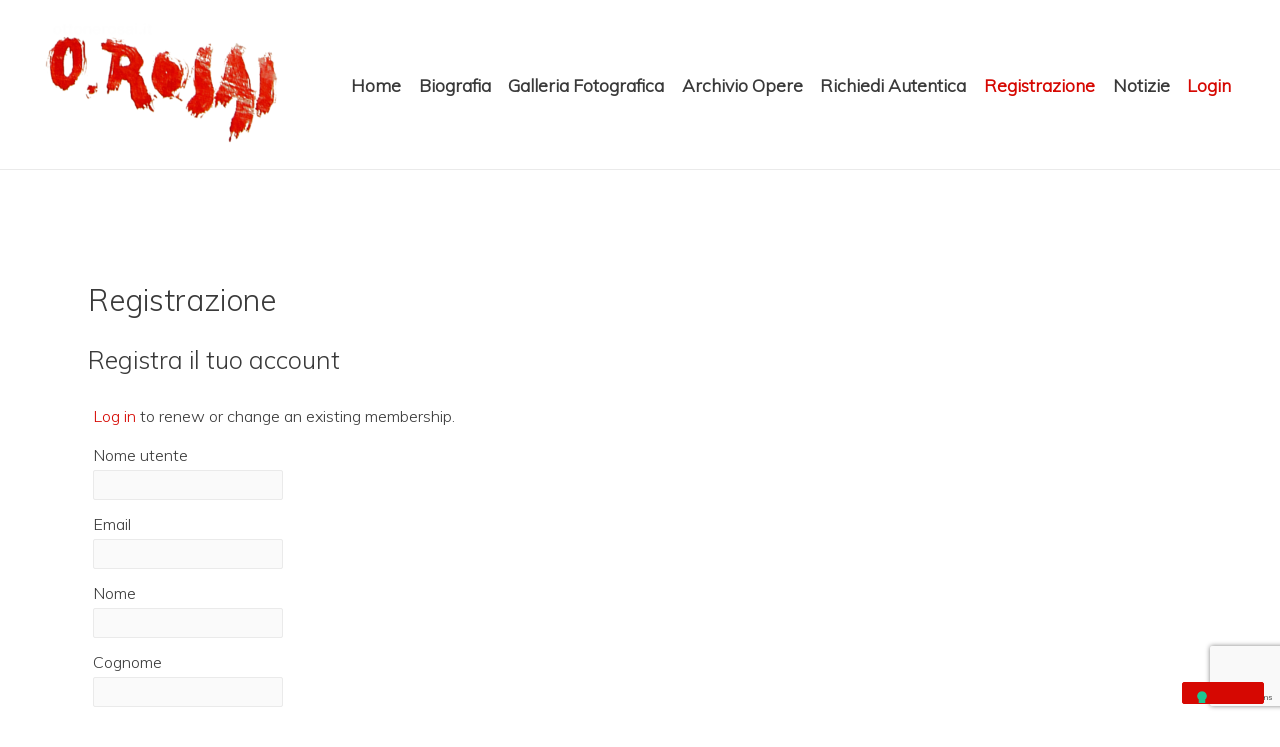

--- FILE ---
content_type: text/html; charset=UTF-8
request_url: https://ottonerosai.it/registrazione/
body_size: 10731
content:
<!DOCTYPE html>
<html lang="it-IT">
<head>
<meta charset="UTF-8">
<meta name="viewport" content="width=device-width, initial-scale=1">
<link rel="profile" href="https://gmpg.org/xfn/11">

<title>Registrazione &#8211; Ottone Rosai</title>
			<script class="_iub_cs_skip" src="https://cs.iubenda.com/autoblocking/1679879.js"></script>
            
<!-- Google Tag Manager for WordPress by gtm4wp.com -->
<script data-cfasync="false" data-pagespeed-no-defer type="text/javascript">//<![CDATA[
	var gtm4wp_datalayer_name = "dataLayer";
	var dataLayer = dataLayer || [];
//]]>
</script>
<!-- End Google Tag Manager for WordPress by gtm4wp.com --><link rel='dns-prefetch' href='//js.stripe.com' />
<link rel='dns-prefetch' href='//cdn.iubenda.com' />
<link rel='dns-prefetch' href='//www.google.com' />
<link rel='dns-prefetch' href='//fonts.googleapis.com' />
<link rel='dns-prefetch' href='//s.w.org' />
<link rel="alternate" type="application/rss+xml" title="Ottone Rosai &raquo; Feed" href="https://ottonerosai.it/feed/" />
<link rel="alternate" type="application/rss+xml" title="Ottone Rosai &raquo; Feed dei commenti" href="https://ottonerosai.it/comments/feed/" />
		<script type="text/javascript">
			window._wpemojiSettings = {"baseUrl":"https:\/\/s.w.org\/images\/core\/emoji\/12.0.0-1\/72x72\/","ext":".png","svgUrl":"https:\/\/s.w.org\/images\/core\/emoji\/12.0.0-1\/svg\/","svgExt":".svg","source":{"concatemoji":"https:\/\/ottonerosai.it\/wp-includes\/js\/wp-emoji-release.min.js?ver=5.2.21"}};
			!function(e,a,t){var n,r,o,i=a.createElement("canvas"),p=i.getContext&&i.getContext("2d");function s(e,t){var a=String.fromCharCode;p.clearRect(0,0,i.width,i.height),p.fillText(a.apply(this,e),0,0);e=i.toDataURL();return p.clearRect(0,0,i.width,i.height),p.fillText(a.apply(this,t),0,0),e===i.toDataURL()}function c(e){var t=a.createElement("script");t.src=e,t.defer=t.type="text/javascript",a.getElementsByTagName("head")[0].appendChild(t)}for(o=Array("flag","emoji"),t.supports={everything:!0,everythingExceptFlag:!0},r=0;r<o.length;r++)t.supports[o[r]]=function(e){if(!p||!p.fillText)return!1;switch(p.textBaseline="top",p.font="600 32px Arial",e){case"flag":return s([55356,56826,55356,56819],[55356,56826,8203,55356,56819])?!1:!s([55356,57332,56128,56423,56128,56418,56128,56421,56128,56430,56128,56423,56128,56447],[55356,57332,8203,56128,56423,8203,56128,56418,8203,56128,56421,8203,56128,56430,8203,56128,56423,8203,56128,56447]);case"emoji":return!s([55357,56424,55356,57342,8205,55358,56605,8205,55357,56424,55356,57340],[55357,56424,55356,57342,8203,55358,56605,8203,55357,56424,55356,57340])}return!1}(o[r]),t.supports.everything=t.supports.everything&&t.supports[o[r]],"flag"!==o[r]&&(t.supports.everythingExceptFlag=t.supports.everythingExceptFlag&&t.supports[o[r]]);t.supports.everythingExceptFlag=t.supports.everythingExceptFlag&&!t.supports.flag,t.DOMReady=!1,t.readyCallback=function(){t.DOMReady=!0},t.supports.everything||(n=function(){t.readyCallback()},a.addEventListener?(a.addEventListener("DOMContentLoaded",n,!1),e.addEventListener("load",n,!1)):(e.attachEvent("onload",n),a.attachEvent("onreadystatechange",function(){"complete"===a.readyState&&t.readyCallback()})),(n=t.source||{}).concatemoji?c(n.concatemoji):n.wpemoji&&n.twemoji&&(c(n.twemoji),c(n.wpemoji)))}(window,document,window._wpemojiSettings);
		</script>
		<style type="text/css">
img.wp-smiley,
img.emoji {
	display: inline !important;
	border: none !important;
	box-shadow: none !important;
	height: 1em !important;
	width: 1em !important;
	margin: 0 .07em !important;
	vertical-align: -0.1em !important;
	background: none !important;
	padding: 0 !important;
}
</style>
	<link rel='stylesheet' id='login-with-ajax-css'  href='https://ottonerosai.it/wp-content/plugins/login-with-ajax/widget/widget.css?ver=3.1.8.1' type='text/css' media='all' />
<link rel='stylesheet' id='astra-theme-css-css'  href='https://ottonerosai.it/wp-content/themes/astra/assets/css/minified/style.min.css?ver=2.6.2' type='text/css' media='all' />
<style id='astra-theme-css-inline-css' type='text/css'>
html{font-size:100%;}a,.page-title{color:#d60802;}a:hover,a:focus{color:#999999;}body,button,input,select,textarea,.ast-button,.ast-custom-button{font-family:'Muli',sans-serif;font-weight:300;font-size:16px;font-size:1rem;}blockquote{color:#000000;}.site-title{font-size:35px;font-size:2.1875rem;}header .site-logo-img .custom-logo-link img{max-width:250px;}.astra-logo-svg{width:250px;}.ast-archive-description .ast-archive-title{font-size:40px;font-size:2.5rem;}.site-header .site-description{font-size:15px;font-size:0.9375rem;}.entry-title{font-size:40px;font-size:2.5rem;}.comment-reply-title{font-size:26px;font-size:1.625rem;}.ast-comment-list #cancel-comment-reply-link{font-size:16px;font-size:1rem;}h1,.entry-content h1{font-size:40px;font-size:2.5rem;}h2,.entry-content h2{font-size:30px;font-size:1.875rem;}h3,.entry-content h3{font-size:25px;font-size:1.5625rem;}h4,.entry-content h4{font-size:20px;font-size:1.25rem;}h5,.entry-content h5{font-size:18px;font-size:1.125rem;}h6,.entry-content h6{font-size:15px;font-size:0.9375rem;}.ast-single-post .entry-title,.page-title{font-size:30px;font-size:1.875rem;}#secondary,#secondary button,#secondary input,#secondary select,#secondary textarea{font-size:16px;font-size:1rem;}::selection{background-color:#333333;color:#ffffff;}body,h1,.entry-title a,.entry-content h1,h2,.entry-content h2,h3,.entry-content h3,h4,.entry-content h4,h5,.entry-content h5,h6,.entry-content h6,.wc-block-grid__product-title{color:#3a3a3a;}.tagcloud a:hover,.tagcloud a:focus,.tagcloud a.current-item{color:#ffffff;border-color:#d60802;background-color:#d60802;}.main-header-menu .menu-link,.ast-header-custom-item a{color:#3a3a3a;}.main-header-menu .menu-item:hover > .menu-link,.main-header-menu .menu-item:hover > .ast-menu-toggle,.main-header-menu .ast-masthead-custom-menu-items a:hover,.main-header-menu .menu-item.focus > .menu-link,.main-header-menu .menu-item.focus > .ast-menu-toggle,.main-header-menu .current-menu-item > .menu-link,.main-header-menu .current-menu-ancestor > .menu-link,.main-header-menu .current-menu-item > .ast-menu-toggle,.main-header-menu .current-menu-ancestor > .ast-menu-toggle{color:#d60802;}input:focus,input[type="text"]:focus,input[type="email"]:focus,input[type="url"]:focus,input[type="password"]:focus,input[type="reset"]:focus,input[type="search"]:focus,textarea:focus{border-color:#d60802;}input[type="radio"]:checked,input[type=reset],input[type="checkbox"]:checked,input[type="checkbox"]:hover:checked,input[type="checkbox"]:focus:checked,input[type=range]::-webkit-slider-thumb{border-color:#d60802;background-color:#d60802;box-shadow:none;}.site-footer a:hover + .post-count,.site-footer a:focus + .post-count{background:#d60802;border-color:#d60802;}.ast-small-footer{color:#666666;}.ast-small-footer > .ast-footer-overlay{background-color:#ffffff;;}.ast-small-footer a{color:#d60802;}.footer-adv .footer-adv-overlay{border-top-style:solid;border-top-color:#7a7a7a;}.ast-comment-meta{line-height:1.666666667;font-size:13px;font-size:0.8125rem;}.single .nav-links .nav-previous,.single .nav-links .nav-next,.single .ast-author-details .author-title,.ast-comment-meta{color:#d60802;}.entry-meta,.entry-meta *{line-height:1.45;color:#d60802;}.entry-meta a:hover,.entry-meta a:hover *,.entry-meta a:focus,.entry-meta a:focus *{color:#999999;}.ast-404-layout-1 .ast-404-text{font-size:200px;font-size:12.5rem;}.widget-title{font-size:22px;font-size:1.375rem;color:#3a3a3a;}#cat option,.secondary .calendar_wrap thead a,.secondary .calendar_wrap thead a:visited{color:#d60802;}.secondary .calendar_wrap #today,.ast-progress-val span{background:#d60802;}.secondary a:hover + .post-count,.secondary a:focus + .post-count{background:#d60802;border-color:#d60802;}.calendar_wrap #today > a{color:#ffffff;}.ast-pagination a,.page-links .page-link,.single .post-navigation a{color:#d60802;}.ast-pagination a:hover,.ast-pagination a:focus,.ast-pagination > span:hover:not(.dots),.ast-pagination > span.current,.page-links > .page-link,.page-links .page-link:hover,.post-navigation a:hover{color:#999999;}.ast-header-break-point .ast-mobile-menu-buttons-minimal.menu-toggle{background:transparent;color:#d60802;}.ast-header-break-point .ast-mobile-menu-buttons-outline.menu-toggle{background:transparent;border:1px solid #d60802;color:#d60802;}.ast-header-break-point .ast-mobile-menu-buttons-fill.menu-toggle{background:#d60802;color:#ffffff;}.wp-block-buttons.aligncenter{justify-content:center;}@media (max-width:782px){.entry-content .wp-block-columns .wp-block-column{margin-left:0px;}}@media (max-width:768px){#secondary.secondary{padding-top:0;}.ast-separate-container .ast-article-post,.ast-separate-container .ast-article-single{padding:1.5em 2.14em;}.ast-separate-container #primary,.ast-separate-container #secondary{padding:1.5em 0;}.ast-separate-container.ast-right-sidebar #secondary{padding-left:1em;padding-right:1em;}.ast-separate-container.ast-two-container #secondary{padding-left:0;padding-right:0;}.ast-page-builder-template .entry-header #secondary{margin-top:1.5em;}.ast-page-builder-template #secondary{margin-top:1.5em;}#primary,#secondary{padding:1.5em 0;margin:0;}.ast-left-sidebar #content > .ast-container{display:flex;flex-direction:column-reverse;width:100%;}.ast-author-box img.avatar{margin:20px 0 0 0;}.ast-pagination{padding-top:1.5em;text-align:center;}.ast-pagination .next.page-numbers{display:inherit;float:none;}}@media (max-width:768px){.ast-page-builder-template.ast-left-sidebar #secondary{padding-right:20px;}.ast-page-builder-template.ast-right-sidebar #secondary{padding-left:20px;}.ast-right-sidebar #primary{padding-right:0;}.ast-right-sidebar #secondary{padding-left:0;}.ast-left-sidebar #primary{padding-left:0;}.ast-left-sidebar #secondary{padding-right:0;}.ast-pagination .prev.page-numbers{padding-left:.5em;}.ast-pagination .next.page-numbers{padding-right:.5em;}}@media (min-width:769px){.ast-separate-container.ast-right-sidebar #primary,.ast-separate-container.ast-left-sidebar #primary{border:0;}.ast-separate-container.ast-right-sidebar #secondary,.ast-separate-container.ast-left-sidebar #secondary{border:0;margin-left:auto;margin-right:auto;}.ast-separate-container.ast-two-container #secondary .widget:last-child{margin-bottom:0;}.ast-separate-container .ast-comment-list li .comment-respond{padding-left:2.66666em;padding-right:2.66666em;}.ast-author-box{-js-display:flex;display:flex;}.ast-author-bio{flex:1;}.error404.ast-separate-container #primary,.search-no-results.ast-separate-container #primary{margin-bottom:4em;}}@media (min-width:769px){.ast-right-sidebar #primary{border-right:1px solid #eee;}.ast-right-sidebar #secondary{border-left:1px solid #eee;margin-left:-1px;}.ast-left-sidebar #primary{border-left:1px solid #eee;}.ast-left-sidebar #secondary{border-right:1px solid #eee;margin-right:-1px;}.ast-separate-container.ast-two-container.ast-right-sidebar #secondary{padding-left:30px;padding-right:0;}.ast-separate-container.ast-two-container.ast-left-sidebar #secondary{padding-right:30px;padding-left:0;}}.menu-toggle,button,.ast-button,.ast-custom-button,.button,input#submit,input[type="button"],input[type="submit"],input[type="reset"]{color:#ffffff;border-color:#d60802;background-color:#d60802;border-radius:2px;padding-top:10px;padding-right:40px;padding-bottom:10px;padding-left:40px;font-family:inherit;font-weight:inherit;}button:focus,.menu-toggle:hover,button:hover,.ast-button:hover,.button:hover,input[type=reset]:hover,input[type=reset]:focus,input#submit:hover,input#submit:focus,input[type="button"]:hover,input[type="button"]:focus,input[type="submit"]:hover,input[type="submit"]:focus{color:#000000;background-color:#999999;border-color:#999999;}@media (min-width:768px){.ast-container{max-width:100%;}}@media (min-width:544px){.ast-container{max-width:100%;}}@media (max-width:544px){.ast-separate-container .ast-article-post,.ast-separate-container .ast-article-single{padding:1.5em 1em;}.ast-separate-container #content .ast-container{padding-left:0.54em;padding-right:0.54em;}.ast-separate-container #secondary{padding-top:0;}.ast-separate-container.ast-two-container #secondary .widget{margin-bottom:1.5em;padding-left:1em;padding-right:1em;}.ast-separate-container .comments-count-wrapper{padding:1.5em 1em;}.ast-separate-container .ast-comment-list li.depth-1{padding:1.5em 1em;margin-bottom:1.5em;}.ast-separate-container .ast-comment-list .bypostauthor{padding:.5em;}.ast-separate-container .ast-archive-description{padding:1.5em 1em;}.ast-search-menu-icon.ast-dropdown-active .search-field{width:170px;}.ast-separate-container .comment-respond{padding:1.5em 1em;}}@media (max-width:544px){.ast-comment-list .children{margin-left:0.66666em;}.ast-separate-container .ast-comment-list .bypostauthor li{padding:0 0 0 .5em;}}@media (max-width:768px){.ast-mobile-header-stack .main-header-bar .ast-search-menu-icon{display:inline-block;}.ast-header-break-point.ast-header-custom-item-outside .ast-mobile-header-stack .main-header-bar .ast-search-icon{margin:0;}.ast-comment-avatar-wrap img{max-width:2.5em;}.comments-area{margin-top:1.5em;}.ast-separate-container .comments-count-wrapper{padding:2em 2.14em;}.ast-separate-container .ast-comment-list li.depth-1{padding:1.5em 2.14em;}.ast-separate-container .comment-respond{padding:2em 2.14em;}}@media (max-width:768px){.ast-header-break-point .main-header-bar .ast-search-menu-icon.slide-search .search-form{right:0;}.ast-header-break-point .ast-mobile-header-stack .main-header-bar .ast-search-menu-icon.slide-search .search-form{right:-1em;}.ast-comment-avatar-wrap{margin-right:0.5em;}}@media (min-width:545px){.ast-page-builder-template .comments-area,.single.ast-page-builder-template .entry-header,.single.ast-page-builder-template .post-navigation{max-width:1240px;margin-left:auto;margin-right:auto;}}body,.ast-separate-container{background-color:#ffffff;;}@media (max-width:768px){.ast-archive-description .ast-archive-title{font-size:40px;}.entry-title{font-size:30px;}h1,.entry-content h1{font-size:30px;}h2,.entry-content h2{font-size:25px;}h3,.entry-content h3{font-size:20px;}.ast-single-post .entry-title,.page-title{font-size:30px;}}@media (max-width:544px){.ast-archive-description .ast-archive-title{font-size:40px;}.entry-title{font-size:30px;}h1,.entry-content h1{font-size:30px;}h2,.entry-content h2{font-size:25px;}h3,.entry-content h3{font-size:20px;}.ast-single-post .entry-title,.page-title{font-size:30px;}}@media (max-width:768px){html{font-size:91.2%;}}@media (max-width:544px){html{font-size:91.2%;}}@media (min-width:769px){.ast-container{max-width:1240px;}}@font-face {font-family: "Astra";src: url(https://ottonerosai.it/wp-content/themes/astra/assets/fonts/astra.woff) format("woff"),url(https://ottonerosai.it/wp-content/themes/astra/assets/fonts/astra.ttf) format("truetype"),url(https://ottonerosai.it/wp-content/themes/astra/assets/fonts/astra.svg#astra) format("svg");font-weight: normal;font-style: normal;font-display: fallback;}@media (max-width:921px) {.main-header-bar .main-header-bar-navigation{display:none;}}.ast-desktop .main-header-menu.submenu-with-border .sub-menu,.ast-desktop .main-header-menu.submenu-with-border .astra-full-megamenu-wrapper{border-color:#333333;}.ast-desktop .main-header-menu.submenu-with-border .sub-menu{border-top-width:2px;border-right-width:0px;border-left-width:0px;border-bottom-width:0px;border-style:solid;}.ast-desktop .main-header-menu.submenu-with-border .sub-menu .sub-menu{top:-2px;}.ast-desktop .main-header-menu.submenu-with-border .sub-menu .menu-link,.ast-desktop .main-header-menu.submenu-with-border .children .menu-link{border-bottom-width:0px;border-style:solid;border-color:#eaeaea;}@media (min-width:769px){.main-header-menu .sub-menu .menu-item.ast-left-align-sub-menu:hover > .sub-menu,.main-header-menu .sub-menu .menu-item.ast-left-align-sub-menu.focus > .sub-menu{margin-left:-0px;}}.ast-small-footer{border-top-style:solid;border-top-width:1px;border-top-color:#eeeeee;}.ast-small-footer-wrap{text-align:center;}@media (max-width:920px){.ast-404-layout-1 .ast-404-text{font-size:100px;font-size:6.25rem;}}.ast-breadcrumbs .trail-browse,.ast-breadcrumbs .trail-items,.ast-breadcrumbs .trail-items li{display:inline-block;margin:0;padding:0;border:none;background:inherit;text-indent:0;}.ast-breadcrumbs .trail-browse{font-size:inherit;font-style:inherit;font-weight:inherit;color:inherit;}.ast-breadcrumbs .trail-items{list-style:none;}.trail-items li::after{padding:0 0.3em;content:"\00bb";}.trail-items li:last-of-type::after{display:none;}.ast-header-break-point .main-header-bar{border-bottom-width:1px;}@media (min-width:769px){.main-header-bar{border-bottom-width:1px;}}.ast-safari-browser-less-than-11 .main-header-menu .menu-item, .ast-safari-browser-less-than-11 .main-header-bar .ast-masthead-custom-menu-items{display:block;}.main-header-menu .menu-item, .main-header-bar .ast-masthead-custom-menu-items{-js-display:flex;display:flex;-webkit-box-pack:center;-webkit-justify-content:center;-moz-box-pack:center;-ms-flex-pack:center;justify-content:center;-webkit-box-orient:vertical;-webkit-box-direction:normal;-webkit-flex-direction:column;-moz-box-orient:vertical;-moz-box-direction:normal;-ms-flex-direction:column;flex-direction:column;}.main-header-menu > .menu-item > .menu-link{height:100%;-webkit-box-align:center;-webkit-align-items:center;-moz-box-align:center;-ms-flex-align:center;align-items:center;-js-display:flex;display:flex;}.ast-primary-menu-disabled .main-header-bar .ast-masthead-custom-menu-items{flex:unset;}.header-main-layout-1 .ast-flex.main-header-container, .header-main-layout-3 .ast-flex.main-header-container{-webkit-align-content:center;-ms-flex-line-pack:center;align-content:center;-webkit-box-align:center;-webkit-align-items:center;-moz-box-align:center;-ms-flex-align:center;align-items:center;}
</style>
<link rel='stylesheet' id='astra-google-fonts-css'  href='//fonts.googleapis.com/css?family=Muli%3A300%2C&#038;display=fallback&#038;ver=2.6.2' type='text/css' media='all' />
<link rel='stylesheet' id='astra-menu-animation-css'  href='https://ottonerosai.it/wp-content/themes/astra/assets/css/minified/menu-animation.min.css?ver=2.6.2' type='text/css' media='all' />
<link rel='stylesheet' id='wp-block-library-css'  href='https://ottonerosai.it/wp-includes/css/dist/block-library/style.min.css?ver=5.2.21' type='text/css' media='all' />
<link rel='stylesheet' id='cf7pp-stripe-css-css'  href='https://ottonerosai.it/wp-content/plugins/contact-form-7-paypal-add-on-pro/includes/../assets/css/stripe.css' type='text/css' media='all' />
<link rel='stylesheet' id='contact-form-7-css'  href='https://ottonerosai.it/wp-content/plugins/contact-form-7/includes/css/styles.css?ver=5.1.4' type='text/css' media='all' />
<link rel='stylesheet' id='astra-contact-form-7-css'  href='https://ottonerosai.it/wp-content/themes/astra/assets/css/minified/compatibility/contact-form-7.min.css?ver=2.6.2' type='text/css' media='all' />
<link rel='stylesheet' id='search-filter-plugin-styles-css'  href='https://ottonerosai.it/wp-content/plugins/search-filter-pro/public/assets/css/search-filter.min.css?ver=2.3.4' type='text/css' media='all' />
<link rel='stylesheet' id='chld_thm_cfg_child-css'  href='https://ottonerosai.it/wp-content/themes/ottonerosai/style.css?ver=5.2.21' type='text/css' media='all' />
<script type='text/javascript' src='https://ottonerosai.it/wp-includes/js/jquery/jquery.js?ver=1.12.4-wp'></script>
<script type='text/javascript' src='https://ottonerosai.it/wp-includes/js/jquery/jquery-migrate.min.js?ver=1.4.1'></script>
<script type='text/javascript'>
/* <![CDATA[ */
var LWA = {"ajaxurl":"https:\/\/ottonerosai.it\/wp-admin\/admin-ajax.php"};
/* ]]> */
</script>
<script type='text/javascript' src='https://ottonerosai.it/wp-content/plugins/login-with-ajax/widget/login-with-ajax.js?ver=3.1.8.1'></script>
<!--[if IE]>
<script type='text/javascript' src='https://ottonerosai.it/wp-content/themes/astra/assets/js/minified/flexibility.min.js?ver=2.6.2'></script>
<script type='text/javascript'>
flexibility(document.documentElement);
</script>
<![endif]-->
<script type='text/javascript'>
/* <![CDATA[ */
var ajax_object_cf7pp = {"ajax_url":"https:\/\/ottonerosai.it\/wp-admin\/admin-ajax.php","forms":"[\"2844|paypal\"]","path":"https:\/\/ottonerosai.it\/?cf7pp_redirect=","failed":"Payment Failed","pay":"Pay","processing":"Processing Payment","jump":"1"};
/* ]]> */
</script>
<script type='text/javascript' src='https://ottonerosai.it/wp-content/plugins/contact-form-7-paypal-add-on-pro/includes/../assets/js/redirect_method.js'></script>
<script type='text/javascript' src='https://js.stripe.com/v3/?ver=5.2.21'></script>

<script  type="text/javascript" class=" _iub_cs_skip" type='text/javascript'>
var _iub = _iub || [];
_iub.csConfiguration = {"askConsentAtCookiePolicyUpdate":true,"cookiePolicyInOtherWindow":true,"floatingPreferencesButtonDisplay":"bottom-right","perPurposeConsent":true,"siteId":1679879,"cookiePolicyId":77419715,"lang":"it", "banner":{ "acceptButtonColor":"#D60802","acceptButtonDisplay":true,"backgroundColor":"#FFFFFF","closeButtonRejects":true,"customizeButtonDisplay":true,"explicitWithdrawal":true,"listPurposes":true,"linksColor":"#D60802","position":"float-top-center","rejectButtonDisplay":true,"showTitle":false,"textColor":"#000000" }};
</script>
<script  type="text/javascript" charset="UTF-8" async="" class=" _iub_cs_skip" type='text/javascript' src='//cdn.iubenda.com/cs/iubenda_cs.js?ver=3.10.0'></script>
<script type='text/javascript' src='https://ottonerosai.it/wp-content/plugins/duracelltomi-google-tag-manager/js/gtm4wp-contact-form-7-tracker.js?ver=1.11.6'></script>
<script type='text/javascript' src='https://ottonerosai.it/wp-content/plugins/duracelltomi-google-tag-manager/js/gtm4wp-form-move-tracker.js?ver=1.11.6'></script>
<script type='text/javascript'>
/* <![CDATA[ */
var SF_LDATA = {"ajax_url":"https:\/\/ottonerosai.it\/wp-admin\/admin-ajax.php","home_url":"https:\/\/ottonerosai.it\/"};
/* ]]> */
</script>
<script type='text/javascript' src='https://ottonerosai.it/wp-content/plugins/search-filter-pro/public/assets/js/search-filter-build.min.js?ver=2.3.4'></script>
<script type='text/javascript' src='https://ottonerosai.it/wp-content/plugins/search-filter-pro/public/assets/js/chosen.jquery.min.js?ver=2.3.4'></script>
<link rel='https://api.w.org/' href='https://ottonerosai.it/wp-json/' />
<link rel="EditURI" type="application/rsd+xml" title="RSD" href="https://ottonerosai.it/xmlrpc.php?rsd" />
<meta name="generator" content="WordPress 5.2.21" />
<link rel="canonical" href="https://ottonerosai.it/registrazione/" />
<link rel='shortlink' href='https://ottonerosai.it/?p=9' />
<link rel="alternate" type="application/json+oembed" href="https://ottonerosai.it/wp-json/oembed/1.0/embed?url=https%3A%2F%2Fottonerosai.it%2Fregistrazione%2F" />
<link rel="alternate" type="text/xml+oembed" href="https://ottonerosai.it/wp-json/oembed/1.0/embed?url=https%3A%2F%2Fottonerosai.it%2Fregistrazione%2F&#038;format=xml" />

<!-- Google Tag Manager for WordPress by gtm4wp.com -->
<script data-cfasync="false" data-pagespeed-no-defer type="text/javascript">//<![CDATA[
	var dataLayer_content = {"pagePostType":"page","pagePostType2":"single-page","pagePostAuthor":"giacomo"};
	dataLayer.push( dataLayer_content );//]]>
</script>
<script data-cfasync="false">//<![CDATA[
(function(w,d,s,l,i){w[l]=w[l]||[];w[l].push({'gtm.start':
new Date().getTime(),event:'gtm.js'});var f=d.getElementsByTagName(s)[0],
j=d.createElement(s),dl=l!='dataLayer'?'&l='+l:'';j.async=true;j.src=
'//www.googletagmanager.com/gtm.'+'js?id='+i+dl;f.parentNode.insertBefore(j,f);
})(window,document,'script','dataLayer','GTM-5BGD9Z9');//]]>
</script>
<!-- End Google Tag Manager -->
<!-- End Google Tag Manager for WordPress by gtm4wp.com --><meta name="redi-version" content="1.2.0" />		<style type="text/css" id="wp-custom-css">
			.loggati, body.logged-in .ospiti{display: none!important}
body.logged-in .loggati{display: inline-block!important;}

.main-header-menu .menu-link, .main-header-menu a {
    padding: 0 .5em;
}


p.provenienza, 
p.collocazione, 
p.esposizioni,
p.bibliografia, 
p.al_verso {font-style:italic; display: inline;}

p.provenienza + p, 
p.collocazione + p, 
p.esposizioni + p,
p.bibliografia + p, 
p.al_verso + p {display: inline;}

h3.elementor-heading-title {
    font-size: 2em !important;
}

.main-navigation li {font-size:1.1rem; font-weight: 900}

/* Hide Notizie dal filtro opere */
li.sf-level-0.sf-item-8 {
    display: none;
}

.single-falso nav.navigation.post-navigation {
    display: none;
}

footer .small {font-size: 12px}

/* CATALOGO OPERE */
.page-id-54 .row {
	display: flex;
}
div#container_fitro {
    width: 25%;
}
div#container_fitro {
    padding: 0;
}
input.sf-input-text {
    width: 200px;
}
select.sf-input-select {
    width: 200px;
}

.searchandfilter > ul {
	margin: 0 3em 1.5em 0; 
}		</style>
		</head>

<body itemtype='https://schema.org/WebPage' itemscope='itemscope' class="page-template-default page page-id-9 page-parent wp-custom-logo ast-desktop ast-separate-container ast-no-sidebar astra-2.6.2 ast-header-custom-item-inside ast-single-post ast-inherit-site-logo-transparent ast-normal-title-enabled elementor-default elementor-kit-2884">

<div 
	class="hfeed site" id="page">
	<a class="skip-link screen-reader-text" href="#content">Vai al contenuto</a>

	
	
		<header
			class="site-header ast-primary-submenu-animation-fade header-main-layout-1 ast-primary-menu-enabled ast-logo-title-inline ast-hide-custom-menu-mobile ast-menu-toggle-icon ast-mobile-header-inline" id="masthead" itemtype="https://schema.org/WPHeader" itemscope="itemscope" itemid="#masthead"		>

			
			
<div class="main-header-bar-wrap">
	<div class="main-header-bar">
				<div class="ast-container">

			<div class="ast-flex main-header-container">
				
		<div class="site-branding">
			<div
			class="ast-site-identity" itemtype="https://schema.org/Organization" itemscope="itemscope"			>
				<span class="site-logo-img"><a href="https://ottonerosai.it/" class="custom-logo-link" rel="home"><img width="250" height="137" src="https://ottonerosai.it/wp-content/uploads/2019/08/logo-firma-rosai-250x137.png?v=1684234989" class="custom-logo" alt="Ottone Rosai" /></a></span>			</div>
		</div>

		<!-- .site-branding -->
				<div class="ast-mobile-menu-buttons">

			
					<div class="ast-button-wrap">
			<button type="button" class="menu-toggle main-header-menu-toggle  ast-mobile-menu-buttons-minimal "  aria-controls='primary-menu' aria-expanded='false'>
				<span class="screen-reader-text">Menu principale</span>
				<span class="menu-toggle-icon"></span>
							</button>
		</div>
			
			
		</div>
			<div class="ast-main-header-bar-alignment"><div class="main-header-bar-navigation"><nav class="ast-flex-grow-1 navigation-accessibility" id="site-navigation" aria-label="Navigazione sito" itemtype="https://schema.org/SiteNavigationElement" itemscope="itemscope"><div class="main-navigation"><ul id="primary-menu" class="main-header-menu ast-nav-menu ast-flex ast-justify-content-flex-end  submenu-with-border astra-menu-animation-fade "><li id="menu-item-853" class="menu-item menu-item-type-post_type menu-item-object-page menu-item-home menu-item-853"><a href="https://ottonerosai.it/" class="menu-link">Home</a></li>
<li id="menu-item-2677" class="menu-item menu-item-type-post_type menu-item-object-page menu-item-2677"><a href="https://ottonerosai.it/biografia/" class="menu-link">Biografia</a></li>
<li id="menu-item-2939" class="menu-item menu-item-type-post_type menu-item-object-page menu-item-2939"><a href="https://ottonerosai.it/galleria-fotografica/" class="menu-link">Galleria Fotografica</a></li>
<li id="menu-item-305" class="menu-item menu-item-type-post_type menu-item-object-page menu-item-305"><a href="https://ottonerosai.it/catalogo-opere/" class="menu-link">Archivio Opere</a></li>
<li id="menu-item-2700" class="menu-red menu-item menu-item-type-post_type menu-item-object-page menu-item-2700"><a href="https://ottonerosai.it/richiedi-autentica-e-pubblicazione/" class="menu-link">Richiedi Autentica</a></li>
<li id="menu-item-308" class="loggati menu-item menu-item-type-post_type menu-item-object-page menu-item-has-children menu-item-308"><a href="https://ottonerosai.it/registrazione/modifica-profilo/" class="menu-link">Profilo</a><button class="ast-menu-toggle" aria-expanded="false"><span class="screen-reader-text">Attiva/disattiva menu</span></button>
<ul class="sub-menu">
	<li id="menu-item-307" class="loggati menu-item menu-item-type-post_type menu-item-object-page menu-item-307"><a href="https://ottonerosai.it/registrazione/aggiorna-carta-di-credito/" class="menu-link">Dati di pagamento</a></li>
	<li id="menu-item-309" class="loggati menu-item menu-item-type-post_type menu-item-object-page menu-item-309"><a href="https://ottonerosai.it/registrazione/abbonamenti/" class="menu-link">Abbonamenti</a></li>
</ul>
</li>
<li id="menu-item-306" class="ospiti menu-item menu-item-type-post_type menu-item-object-page current-menu-item page_item page-item-9 current_page_item menu-item-306"><a href="https://ottonerosai.it/registrazione/" aria-current="page" class="menu-link">Registrazione</a></li>
<li id="menu-item-2820" class="menu-item menu-item-type-post_type menu-item-object-page menu-item-2820"><a href="https://ottonerosai.it/notizie/" class="menu-link">Notizie</a></li>
<li><a href="https://ottonerosai.it/login/">Login</a></li></ul></div></nav></div></div>			</div><!-- Main Header Container -->
		</div><!-- ast-row -->
			</div> <!-- Main Header Bar -->
</div> <!-- Main Header Bar Wrap -->

			
		</header><!-- #masthead -->

		
	
	
	<div id="content" class="site-content">

		<div class="ast-container">

		

	<div id="primary" class="content-area primary">

		
					<main id="main" class="site-main">

				
					
					

<article 
	class="post-9 page type-page status-publish ast-article-single" id="post-9" itemtype="https://schema.org/CreativeWork" itemscope="itemscope">

	
	<header class="entry-header ast-no-thumbnail ast-no-meta">

		
		<h1 class="entry-title" itemprop="headline">Registrazione</h1>	</header><!-- .entry-header -->

	<div class="entry-content clear" 
		itemprop="text"	>

		
		
	<h3 class="rcp_header">
		Registra il tuo account	</h3>

<form id="rcp_registration_form" class="rcp_form" method="POST" action="https://ottonerosai.it/registrazione/">

	
	<div class="rcp_login_link">
		<p><a href="https://ottonerosai.it/wp-login.php?redirect_to=https%3A%2F%2Fottonerosai.it%2Fregistrazione%2F">Log in</a> to renew or change an existing membership.</p>
	</div>

	
	<fieldset class="rcp_user_fieldset">
		<p id="rcp_user_login_wrap">
			<label for="rcp_user_login">Nome utente</label>
			<input name="rcp_user_login" id="rcp_user_login" class="required" type="text" />
		</p>
		<p id="rcp_user_email_wrap">
			<label for="rcp_user_email">Email</label>
			<input name="rcp_user_email" id="rcp_user_email" class="required" type="text" />
		</p>
		<p id="rcp_user_first_wrap">
			<label for="rcp_user_first">Nome</label>
			<input name="rcp_user_first" id="rcp_user_first" type="text" />
		</p>
		<p id="rcp_user_last_wrap">
			<label for="rcp_user_last">Cognome</label>
			<input name="rcp_user_last" id="rcp_user_last" type="text" />
		</p>
		<p id="rcp_password_wrap">
			<label for="rcp_password">Password</label>
			<input name="rcp_user_pass" id="rcp_password" class="required" type="password"/>
		</p>
		<p id="rcp_password_again_wrap">
			<label for="rcp_password_again">Digita ancora la password</label>
			<input name="rcp_user_pass_confirm" id="rcp_password_again" class="required" type="password"/>
		</p>

		
	</fieldset>
	
	
	<fieldset class="rcp_subscription_fieldset">
						<p class="rcp_subscription_message">Choose your membership level</p>
				<ul id="rcp_subscription_levels">
											<li class="rcp_subscription_level rcp_subscription_level_1">
					<input type="radio" id="rcp_subscription_level_1" class="required rcp_level" checked="checked" name="rcp_level" rel="5" value="1" />
					<label for="rcp_subscription_level_1">
						<span class="rcp_subscription_level_name">Abbonamento Giornaliero</span><span class="rcp_separator">&nbsp;-&nbsp;</span><span class="rcp_price" rel="5">&#8364;5,00</span><span class="rcp_separator">&nbsp;-&nbsp;</span>
						<span class="rcp_level_duration">1&nbsp;Giorno</span>
												<div class="rcp_level_description"> </div>
					</label>

				</li>
															<li class="rcp_subscription_level rcp_subscription_level_2">
					<input type="radio" id="rcp_subscription_level_2" class="required rcp_level"  name="rcp_level" rel="49" value="2" />
					<label for="rcp_subscription_level_2">
						<span class="rcp_subscription_level_name">Abbonamento Annuale</span><span class="rcp_separator">&nbsp;-&nbsp;</span><span class="rcp_price" rel="49">&#8364;49,00</span><span class="rcp_separator">&nbsp;-&nbsp;</span>
						<span class="rcp_level_duration">1&nbsp;Anno</span>
												<div class="rcp_level_description"> </div>
					</label>

				</li>
									</ul>
		</fieldset>

	
		<div class="rcp_registration_total"></div>
	
	<div class="rcp_gateway_fields">
									<input type="hidden" name="rcp_gateway" value="paypal" data-supports-recurring="yes" data-supports-trial="yes"/>
						</div>

			<fieldset class="rcp_agree_to_terms_fieldset">
			<p id="rcp_agree_to_terms_wrap">
				<input type="checkbox" id="rcp_agree_to_terms" name="rcp_agree_to_terms" value="1">
				<label for="rcp_agree_to_terms">
					I agree to the terms and conditions				</label>
			</p>
		</fieldset>
	
			<fieldset class="rcp_agree_to_privacy_policy_fieldset">
			<p id="rcp_agree_to_privacy_policy_wrap">
				<input type="checkbox" id="rcp_agree_to_privacy_policy" name="rcp_agree_to_privacy_policy" value="1">
				<label for="rcp_agree_to_privacy_policy">
					<a href="https://ottonerosai.it/privacy-policy" target="_blank">Dichiaro di accettare i termini di servizio e la privacy policy</a>				</label>
			</p>
		</fieldset>
	
			<p id="rcp_auto_renew_wrap">
			<input name="rcp_auto_renew" id="rcp_auto_renew" type="checkbox" />
			<label for="rcp_auto_renew">Rinnovo automatico</label>
		</p>
		<input type="hidden" id="rcp-registration-type" name="registration_type" value="" />
	<input type="hidden" id="rcp-membership-id" name="membership_id" value="0" />
	
	<p id="rcp_submit_wrap">
		<input type="hidden" name="rcp_register_nonce" value="0a80572a32"/>
		<input type="submit" name="rcp_submit_registration" id="rcp_submit" class="rcp-button" value="Registrati"/>
	</p>
</form>


		
		
	</div><!-- .entry-content .clear -->

	
	
</article><!-- #post-## -->


					
					
				
			</main><!-- #main -->
			
		
	</div><!-- #primary -->


			
			</div> <!-- ast-container -->

		</div><!-- #content -->

		
		
		
		<footer
			class="site-footer" id="colophon" itemtype="https://schema.org/WPFooter" itemscope="itemscope" itemid="#colophon"		>

			
			
<div class="ast-small-footer footer-sml-layout-1">
	<div class="ast-footer-overlay">
		<div class="ast-container">
			<div class="ast-small-footer-wrap" >
									<div class="ast-small-footer-section ast-small-footer-section-1" >
						Copyright © 2026 <span class="ast-footer-site-title">Ottone Rosai</span><br>
<span class="small">ArchivioArteNovecento S.r.l.s. - Via Ciuffenna, 5 - 52028 Terranuova Bracciolini (AR) - P.i. 02445150515</span>					</div>
				
									<div class="ast-small-footer-section ast-small-footer-section-2" >
						<div class="ast-footer-widget-2-area"><aside id="custom_html-2" class="widget_text widget widget_custom_html"><div class="textwidget custom-html-widget"><a href="https://www.iubenda.com/privacy-policy/77419715" class="iubenda-white no-brand iubenda-noiframe iubenda-embed iubenda-noiframe " title="Privacy Policy ">Privacy Policy</a><script type="text/javascript">(function (w,d) {var loader = function () {var s = d.createElement("script"), tag = d.getElementsByTagName("script")[0]; s.src="https://cdn.iubenda.com/iubenda.js"; tag.parentNode.insertBefore(s,tag);}; if(w.addEventListener){w.addEventListener("load", loader, false);}else if(w.attachEvent){w.attachEvent("onload", loader);}else{w.onload = loader;}})(window, document);</script>
<a href="https://www.iubenda.com/privacy-policy/77419715/cookie-policy" class="iubenda-white no-brand iubenda-noiframe iubenda-embed iubenda-noiframe " title="Cookie Policy ">Cookie Policy</a><script type="text/javascript">(function (w,d) {var loader = function () {var s = d.createElement("script"), tag = d.getElementsByTagName("script")[0]; s.src="https://cdn.iubenda.com/iubenda.js"; tag.parentNode.insertBefore(s,tag);}; if(w.addEventListener){w.addEventListener("load", loader, false);}else if(w.attachEvent){w.attachEvent("onload", loader);}else{w.onload = loader;}})(window, document);</script></div></aside></div>					</div>
				
			</div><!-- .ast-row .ast-small-footer-wrap -->
		</div><!-- .ast-container -->
	</div><!-- .ast-footer-overlay -->
</div><!-- .ast-small-footer-->

			
		</footer><!-- #colophon -->
		
		
	</div><!-- #page -->

	
	<link rel='stylesheet' id='rcp-form-css-css'  href='https://ottonerosai.it/wp-content/plugins/restrict-content-pro/includes/css/forms.min.css?ver=3.1' type='text/css' media='all' />
<script type='text/javascript'>
/* <![CDATA[ */
var rcp_script_options = {"ajaxurl":"https:\/\/ottonerosai.it\/wp-admin\/admin-ajax.php","register":"Registrati","pleasewait":"Please Wait . . . ","pay_now":"Submit Payment","user_has_trialed":"","trial_levels":[],"auto_renew_default":"","recaptcha_enabled":""};
/* ]]> */
</script>
<script type='text/javascript' src='https://ottonerosai.it/wp-content/plugins/restrict-content-pro/includes/js/register.min.js?ver=3.1'></script>
<script type='text/javascript' src='https://ottonerosai.it/wp-content/plugins/restrict-content-pro/includes/js/jquery.blockUI.js?ver=3.1'></script>

<!-- Google Tag Manager (noscript) -->
<noscript><iframe src="https://www.googletagmanager.com/ns.html?id=GTM-5BGD9Z9"
height="0" width="0" style="display:none;visibility:hidden"></iframe></noscript>
<!-- End Google Tag Manager (noscript) --><script type='text/javascript'>
/* <![CDATA[ */
var astra = {"break_point":"921","isRtl":""};
/* ]]> */
</script>
<script type='text/javascript' src='https://ottonerosai.it/wp-content/themes/astra/assets/js/minified/style.min.js?ver=2.6.2'></script>
<script type='text/javascript'>
/* <![CDATA[ */
var wpcf7 = {"apiSettings":{"root":"https:\/\/ottonerosai.it\/wp-json\/contact-form-7\/v1","namespace":"contact-form-7\/v1"}};
/* ]]> */
</script>
<script type='text/javascript' src='https://ottonerosai.it/wp-content/plugins/contact-form-7/includes/js/scripts.js?ver=5.1.4'></script>
<script type='text/javascript' src='https://www.google.com/recaptcha/api.js?render=6LdysbkUAAAAAPrw3SAIg7NyLIviXEURinYIRlNV&#038;ver=3.0'></script>
<script type='text/javascript' src='https://ottonerosai.it/wp-includes/js/jquery/ui/core.min.js?ver=1.11.4'></script>
<script type='text/javascript' src='https://ottonerosai.it/wp-includes/js/jquery/ui/datepicker.min.js?ver=1.11.4'></script>
<script type='text/javascript'>
jQuery(document).ready(function(jQuery){jQuery.datepicker.setDefaults({"closeText":"Chiudi","currentText":"Oggi","monthNames":["Gennaio","Febbraio","Marzo","Aprile","Maggio","Giugno","Luglio","Agosto","Settembre","Ottobre","Novembre","Dicembre"],"monthNamesShort":["Gen","Feb","Mar","Apr","Mag","Giu","Lug","Ago","Set","Ott","Nov","Dic"],"nextText":"Successivo","prevText":"Precedente","dayNames":["domenica","luned\u00ec","marted\u00ec","mercoled\u00ec","gioved\u00ec","venerd\u00ec","sabato"],"dayNamesShort":["Dom","Lun","Mar","Mer","Gio","Ven","Sab"],"dayNamesMin":["D","L","M","M","G","V","S"],"dateFormat":"d MM yy","firstDay":1,"isRTL":false});});
</script>
<script type='text/javascript' src='https://ottonerosai.it/wp-includes/js/wp-embed.min.js?ver=5.2.21'></script>
			<script>
			/(trident|msie)/i.test(navigator.userAgent)&&document.getElementById&&window.addEventListener&&window.addEventListener("hashchange",function(){var t,e=location.hash.substring(1);/^[A-z0-9_-]+$/.test(e)&&(t=document.getElementById(e))&&(/^(?:a|select|input|button|textarea)$/i.test(t.tagName)||(t.tabIndex=-1),t.focus())},!1);
			</script>
			<script type="text/javascript">
( function( grecaptcha, sitekey, actions ) {

	var wpcf7recaptcha = {

		execute: function( action ) {
			grecaptcha.execute(
				sitekey,
				{ action: action }
			).then( function( token ) {
				var forms = document.getElementsByTagName( 'form' );

				for ( var i = 0; i < forms.length; i++ ) {
					var fields = forms[ i ].getElementsByTagName( 'input' );

					for ( var j = 0; j < fields.length; j++ ) {
						var field = fields[ j ];

						if ( 'g-recaptcha-response' === field.getAttribute( 'name' ) ) {
							field.setAttribute( 'value', token );
							break;
						}
					}
				}
			} );
		},

		executeOnHomepage: function() {
			wpcf7recaptcha.execute( actions[ 'homepage' ] );
		},

		executeOnContactform: function() {
			wpcf7recaptcha.execute( actions[ 'contactform' ] );
		},

	};

	grecaptcha.ready(
		wpcf7recaptcha.executeOnHomepage
	);

	document.addEventListener( 'change',
		wpcf7recaptcha.executeOnContactform, false
	);

	document.addEventListener( 'wpcf7submit',
		wpcf7recaptcha.executeOnHomepage, false
	);

} )(
	grecaptcha,
	'6LdysbkUAAAAAPrw3SAIg7NyLIviXEURinYIRlNV',
	{"homepage":"homepage","contactform":"contactform"}
);
</script>

	</body>
</html>


--- FILE ---
content_type: text/html; charset=utf-8
request_url: https://www.google.com/recaptcha/api2/anchor?ar=1&k=6LdysbkUAAAAAPrw3SAIg7NyLIviXEURinYIRlNV&co=aHR0cHM6Ly9vdHRvbmVyb3NhaS5pdDo0NDM.&hl=en&v=PoyoqOPhxBO7pBk68S4YbpHZ&size=invisible&anchor-ms=20000&execute-ms=30000&cb=r8pimhz00a07
body_size: 48626
content:
<!DOCTYPE HTML><html dir="ltr" lang="en"><head><meta http-equiv="Content-Type" content="text/html; charset=UTF-8">
<meta http-equiv="X-UA-Compatible" content="IE=edge">
<title>reCAPTCHA</title>
<style type="text/css">
/* cyrillic-ext */
@font-face {
  font-family: 'Roboto';
  font-style: normal;
  font-weight: 400;
  font-stretch: 100%;
  src: url(//fonts.gstatic.com/s/roboto/v48/KFO7CnqEu92Fr1ME7kSn66aGLdTylUAMa3GUBHMdazTgWw.woff2) format('woff2');
  unicode-range: U+0460-052F, U+1C80-1C8A, U+20B4, U+2DE0-2DFF, U+A640-A69F, U+FE2E-FE2F;
}
/* cyrillic */
@font-face {
  font-family: 'Roboto';
  font-style: normal;
  font-weight: 400;
  font-stretch: 100%;
  src: url(//fonts.gstatic.com/s/roboto/v48/KFO7CnqEu92Fr1ME7kSn66aGLdTylUAMa3iUBHMdazTgWw.woff2) format('woff2');
  unicode-range: U+0301, U+0400-045F, U+0490-0491, U+04B0-04B1, U+2116;
}
/* greek-ext */
@font-face {
  font-family: 'Roboto';
  font-style: normal;
  font-weight: 400;
  font-stretch: 100%;
  src: url(//fonts.gstatic.com/s/roboto/v48/KFO7CnqEu92Fr1ME7kSn66aGLdTylUAMa3CUBHMdazTgWw.woff2) format('woff2');
  unicode-range: U+1F00-1FFF;
}
/* greek */
@font-face {
  font-family: 'Roboto';
  font-style: normal;
  font-weight: 400;
  font-stretch: 100%;
  src: url(//fonts.gstatic.com/s/roboto/v48/KFO7CnqEu92Fr1ME7kSn66aGLdTylUAMa3-UBHMdazTgWw.woff2) format('woff2');
  unicode-range: U+0370-0377, U+037A-037F, U+0384-038A, U+038C, U+038E-03A1, U+03A3-03FF;
}
/* math */
@font-face {
  font-family: 'Roboto';
  font-style: normal;
  font-weight: 400;
  font-stretch: 100%;
  src: url(//fonts.gstatic.com/s/roboto/v48/KFO7CnqEu92Fr1ME7kSn66aGLdTylUAMawCUBHMdazTgWw.woff2) format('woff2');
  unicode-range: U+0302-0303, U+0305, U+0307-0308, U+0310, U+0312, U+0315, U+031A, U+0326-0327, U+032C, U+032F-0330, U+0332-0333, U+0338, U+033A, U+0346, U+034D, U+0391-03A1, U+03A3-03A9, U+03B1-03C9, U+03D1, U+03D5-03D6, U+03F0-03F1, U+03F4-03F5, U+2016-2017, U+2034-2038, U+203C, U+2040, U+2043, U+2047, U+2050, U+2057, U+205F, U+2070-2071, U+2074-208E, U+2090-209C, U+20D0-20DC, U+20E1, U+20E5-20EF, U+2100-2112, U+2114-2115, U+2117-2121, U+2123-214F, U+2190, U+2192, U+2194-21AE, U+21B0-21E5, U+21F1-21F2, U+21F4-2211, U+2213-2214, U+2216-22FF, U+2308-230B, U+2310, U+2319, U+231C-2321, U+2336-237A, U+237C, U+2395, U+239B-23B7, U+23D0, U+23DC-23E1, U+2474-2475, U+25AF, U+25B3, U+25B7, U+25BD, U+25C1, U+25CA, U+25CC, U+25FB, U+266D-266F, U+27C0-27FF, U+2900-2AFF, U+2B0E-2B11, U+2B30-2B4C, U+2BFE, U+3030, U+FF5B, U+FF5D, U+1D400-1D7FF, U+1EE00-1EEFF;
}
/* symbols */
@font-face {
  font-family: 'Roboto';
  font-style: normal;
  font-weight: 400;
  font-stretch: 100%;
  src: url(//fonts.gstatic.com/s/roboto/v48/KFO7CnqEu92Fr1ME7kSn66aGLdTylUAMaxKUBHMdazTgWw.woff2) format('woff2');
  unicode-range: U+0001-000C, U+000E-001F, U+007F-009F, U+20DD-20E0, U+20E2-20E4, U+2150-218F, U+2190, U+2192, U+2194-2199, U+21AF, U+21E6-21F0, U+21F3, U+2218-2219, U+2299, U+22C4-22C6, U+2300-243F, U+2440-244A, U+2460-24FF, U+25A0-27BF, U+2800-28FF, U+2921-2922, U+2981, U+29BF, U+29EB, U+2B00-2BFF, U+4DC0-4DFF, U+FFF9-FFFB, U+10140-1018E, U+10190-1019C, U+101A0, U+101D0-101FD, U+102E0-102FB, U+10E60-10E7E, U+1D2C0-1D2D3, U+1D2E0-1D37F, U+1F000-1F0FF, U+1F100-1F1AD, U+1F1E6-1F1FF, U+1F30D-1F30F, U+1F315, U+1F31C, U+1F31E, U+1F320-1F32C, U+1F336, U+1F378, U+1F37D, U+1F382, U+1F393-1F39F, U+1F3A7-1F3A8, U+1F3AC-1F3AF, U+1F3C2, U+1F3C4-1F3C6, U+1F3CA-1F3CE, U+1F3D4-1F3E0, U+1F3ED, U+1F3F1-1F3F3, U+1F3F5-1F3F7, U+1F408, U+1F415, U+1F41F, U+1F426, U+1F43F, U+1F441-1F442, U+1F444, U+1F446-1F449, U+1F44C-1F44E, U+1F453, U+1F46A, U+1F47D, U+1F4A3, U+1F4B0, U+1F4B3, U+1F4B9, U+1F4BB, U+1F4BF, U+1F4C8-1F4CB, U+1F4D6, U+1F4DA, U+1F4DF, U+1F4E3-1F4E6, U+1F4EA-1F4ED, U+1F4F7, U+1F4F9-1F4FB, U+1F4FD-1F4FE, U+1F503, U+1F507-1F50B, U+1F50D, U+1F512-1F513, U+1F53E-1F54A, U+1F54F-1F5FA, U+1F610, U+1F650-1F67F, U+1F687, U+1F68D, U+1F691, U+1F694, U+1F698, U+1F6AD, U+1F6B2, U+1F6B9-1F6BA, U+1F6BC, U+1F6C6-1F6CF, U+1F6D3-1F6D7, U+1F6E0-1F6EA, U+1F6F0-1F6F3, U+1F6F7-1F6FC, U+1F700-1F7FF, U+1F800-1F80B, U+1F810-1F847, U+1F850-1F859, U+1F860-1F887, U+1F890-1F8AD, U+1F8B0-1F8BB, U+1F8C0-1F8C1, U+1F900-1F90B, U+1F93B, U+1F946, U+1F984, U+1F996, U+1F9E9, U+1FA00-1FA6F, U+1FA70-1FA7C, U+1FA80-1FA89, U+1FA8F-1FAC6, U+1FACE-1FADC, U+1FADF-1FAE9, U+1FAF0-1FAF8, U+1FB00-1FBFF;
}
/* vietnamese */
@font-face {
  font-family: 'Roboto';
  font-style: normal;
  font-weight: 400;
  font-stretch: 100%;
  src: url(//fonts.gstatic.com/s/roboto/v48/KFO7CnqEu92Fr1ME7kSn66aGLdTylUAMa3OUBHMdazTgWw.woff2) format('woff2');
  unicode-range: U+0102-0103, U+0110-0111, U+0128-0129, U+0168-0169, U+01A0-01A1, U+01AF-01B0, U+0300-0301, U+0303-0304, U+0308-0309, U+0323, U+0329, U+1EA0-1EF9, U+20AB;
}
/* latin-ext */
@font-face {
  font-family: 'Roboto';
  font-style: normal;
  font-weight: 400;
  font-stretch: 100%;
  src: url(//fonts.gstatic.com/s/roboto/v48/KFO7CnqEu92Fr1ME7kSn66aGLdTylUAMa3KUBHMdazTgWw.woff2) format('woff2');
  unicode-range: U+0100-02BA, U+02BD-02C5, U+02C7-02CC, U+02CE-02D7, U+02DD-02FF, U+0304, U+0308, U+0329, U+1D00-1DBF, U+1E00-1E9F, U+1EF2-1EFF, U+2020, U+20A0-20AB, U+20AD-20C0, U+2113, U+2C60-2C7F, U+A720-A7FF;
}
/* latin */
@font-face {
  font-family: 'Roboto';
  font-style: normal;
  font-weight: 400;
  font-stretch: 100%;
  src: url(//fonts.gstatic.com/s/roboto/v48/KFO7CnqEu92Fr1ME7kSn66aGLdTylUAMa3yUBHMdazQ.woff2) format('woff2');
  unicode-range: U+0000-00FF, U+0131, U+0152-0153, U+02BB-02BC, U+02C6, U+02DA, U+02DC, U+0304, U+0308, U+0329, U+2000-206F, U+20AC, U+2122, U+2191, U+2193, U+2212, U+2215, U+FEFF, U+FFFD;
}
/* cyrillic-ext */
@font-face {
  font-family: 'Roboto';
  font-style: normal;
  font-weight: 500;
  font-stretch: 100%;
  src: url(//fonts.gstatic.com/s/roboto/v48/KFO7CnqEu92Fr1ME7kSn66aGLdTylUAMa3GUBHMdazTgWw.woff2) format('woff2');
  unicode-range: U+0460-052F, U+1C80-1C8A, U+20B4, U+2DE0-2DFF, U+A640-A69F, U+FE2E-FE2F;
}
/* cyrillic */
@font-face {
  font-family: 'Roboto';
  font-style: normal;
  font-weight: 500;
  font-stretch: 100%;
  src: url(//fonts.gstatic.com/s/roboto/v48/KFO7CnqEu92Fr1ME7kSn66aGLdTylUAMa3iUBHMdazTgWw.woff2) format('woff2');
  unicode-range: U+0301, U+0400-045F, U+0490-0491, U+04B0-04B1, U+2116;
}
/* greek-ext */
@font-face {
  font-family: 'Roboto';
  font-style: normal;
  font-weight: 500;
  font-stretch: 100%;
  src: url(//fonts.gstatic.com/s/roboto/v48/KFO7CnqEu92Fr1ME7kSn66aGLdTylUAMa3CUBHMdazTgWw.woff2) format('woff2');
  unicode-range: U+1F00-1FFF;
}
/* greek */
@font-face {
  font-family: 'Roboto';
  font-style: normal;
  font-weight: 500;
  font-stretch: 100%;
  src: url(//fonts.gstatic.com/s/roboto/v48/KFO7CnqEu92Fr1ME7kSn66aGLdTylUAMa3-UBHMdazTgWw.woff2) format('woff2');
  unicode-range: U+0370-0377, U+037A-037F, U+0384-038A, U+038C, U+038E-03A1, U+03A3-03FF;
}
/* math */
@font-face {
  font-family: 'Roboto';
  font-style: normal;
  font-weight: 500;
  font-stretch: 100%;
  src: url(//fonts.gstatic.com/s/roboto/v48/KFO7CnqEu92Fr1ME7kSn66aGLdTylUAMawCUBHMdazTgWw.woff2) format('woff2');
  unicode-range: U+0302-0303, U+0305, U+0307-0308, U+0310, U+0312, U+0315, U+031A, U+0326-0327, U+032C, U+032F-0330, U+0332-0333, U+0338, U+033A, U+0346, U+034D, U+0391-03A1, U+03A3-03A9, U+03B1-03C9, U+03D1, U+03D5-03D6, U+03F0-03F1, U+03F4-03F5, U+2016-2017, U+2034-2038, U+203C, U+2040, U+2043, U+2047, U+2050, U+2057, U+205F, U+2070-2071, U+2074-208E, U+2090-209C, U+20D0-20DC, U+20E1, U+20E5-20EF, U+2100-2112, U+2114-2115, U+2117-2121, U+2123-214F, U+2190, U+2192, U+2194-21AE, U+21B0-21E5, U+21F1-21F2, U+21F4-2211, U+2213-2214, U+2216-22FF, U+2308-230B, U+2310, U+2319, U+231C-2321, U+2336-237A, U+237C, U+2395, U+239B-23B7, U+23D0, U+23DC-23E1, U+2474-2475, U+25AF, U+25B3, U+25B7, U+25BD, U+25C1, U+25CA, U+25CC, U+25FB, U+266D-266F, U+27C0-27FF, U+2900-2AFF, U+2B0E-2B11, U+2B30-2B4C, U+2BFE, U+3030, U+FF5B, U+FF5D, U+1D400-1D7FF, U+1EE00-1EEFF;
}
/* symbols */
@font-face {
  font-family: 'Roboto';
  font-style: normal;
  font-weight: 500;
  font-stretch: 100%;
  src: url(//fonts.gstatic.com/s/roboto/v48/KFO7CnqEu92Fr1ME7kSn66aGLdTylUAMaxKUBHMdazTgWw.woff2) format('woff2');
  unicode-range: U+0001-000C, U+000E-001F, U+007F-009F, U+20DD-20E0, U+20E2-20E4, U+2150-218F, U+2190, U+2192, U+2194-2199, U+21AF, U+21E6-21F0, U+21F3, U+2218-2219, U+2299, U+22C4-22C6, U+2300-243F, U+2440-244A, U+2460-24FF, U+25A0-27BF, U+2800-28FF, U+2921-2922, U+2981, U+29BF, U+29EB, U+2B00-2BFF, U+4DC0-4DFF, U+FFF9-FFFB, U+10140-1018E, U+10190-1019C, U+101A0, U+101D0-101FD, U+102E0-102FB, U+10E60-10E7E, U+1D2C0-1D2D3, U+1D2E0-1D37F, U+1F000-1F0FF, U+1F100-1F1AD, U+1F1E6-1F1FF, U+1F30D-1F30F, U+1F315, U+1F31C, U+1F31E, U+1F320-1F32C, U+1F336, U+1F378, U+1F37D, U+1F382, U+1F393-1F39F, U+1F3A7-1F3A8, U+1F3AC-1F3AF, U+1F3C2, U+1F3C4-1F3C6, U+1F3CA-1F3CE, U+1F3D4-1F3E0, U+1F3ED, U+1F3F1-1F3F3, U+1F3F5-1F3F7, U+1F408, U+1F415, U+1F41F, U+1F426, U+1F43F, U+1F441-1F442, U+1F444, U+1F446-1F449, U+1F44C-1F44E, U+1F453, U+1F46A, U+1F47D, U+1F4A3, U+1F4B0, U+1F4B3, U+1F4B9, U+1F4BB, U+1F4BF, U+1F4C8-1F4CB, U+1F4D6, U+1F4DA, U+1F4DF, U+1F4E3-1F4E6, U+1F4EA-1F4ED, U+1F4F7, U+1F4F9-1F4FB, U+1F4FD-1F4FE, U+1F503, U+1F507-1F50B, U+1F50D, U+1F512-1F513, U+1F53E-1F54A, U+1F54F-1F5FA, U+1F610, U+1F650-1F67F, U+1F687, U+1F68D, U+1F691, U+1F694, U+1F698, U+1F6AD, U+1F6B2, U+1F6B9-1F6BA, U+1F6BC, U+1F6C6-1F6CF, U+1F6D3-1F6D7, U+1F6E0-1F6EA, U+1F6F0-1F6F3, U+1F6F7-1F6FC, U+1F700-1F7FF, U+1F800-1F80B, U+1F810-1F847, U+1F850-1F859, U+1F860-1F887, U+1F890-1F8AD, U+1F8B0-1F8BB, U+1F8C0-1F8C1, U+1F900-1F90B, U+1F93B, U+1F946, U+1F984, U+1F996, U+1F9E9, U+1FA00-1FA6F, U+1FA70-1FA7C, U+1FA80-1FA89, U+1FA8F-1FAC6, U+1FACE-1FADC, U+1FADF-1FAE9, U+1FAF0-1FAF8, U+1FB00-1FBFF;
}
/* vietnamese */
@font-face {
  font-family: 'Roboto';
  font-style: normal;
  font-weight: 500;
  font-stretch: 100%;
  src: url(//fonts.gstatic.com/s/roboto/v48/KFO7CnqEu92Fr1ME7kSn66aGLdTylUAMa3OUBHMdazTgWw.woff2) format('woff2');
  unicode-range: U+0102-0103, U+0110-0111, U+0128-0129, U+0168-0169, U+01A0-01A1, U+01AF-01B0, U+0300-0301, U+0303-0304, U+0308-0309, U+0323, U+0329, U+1EA0-1EF9, U+20AB;
}
/* latin-ext */
@font-face {
  font-family: 'Roboto';
  font-style: normal;
  font-weight: 500;
  font-stretch: 100%;
  src: url(//fonts.gstatic.com/s/roboto/v48/KFO7CnqEu92Fr1ME7kSn66aGLdTylUAMa3KUBHMdazTgWw.woff2) format('woff2');
  unicode-range: U+0100-02BA, U+02BD-02C5, U+02C7-02CC, U+02CE-02D7, U+02DD-02FF, U+0304, U+0308, U+0329, U+1D00-1DBF, U+1E00-1E9F, U+1EF2-1EFF, U+2020, U+20A0-20AB, U+20AD-20C0, U+2113, U+2C60-2C7F, U+A720-A7FF;
}
/* latin */
@font-face {
  font-family: 'Roboto';
  font-style: normal;
  font-weight: 500;
  font-stretch: 100%;
  src: url(//fonts.gstatic.com/s/roboto/v48/KFO7CnqEu92Fr1ME7kSn66aGLdTylUAMa3yUBHMdazQ.woff2) format('woff2');
  unicode-range: U+0000-00FF, U+0131, U+0152-0153, U+02BB-02BC, U+02C6, U+02DA, U+02DC, U+0304, U+0308, U+0329, U+2000-206F, U+20AC, U+2122, U+2191, U+2193, U+2212, U+2215, U+FEFF, U+FFFD;
}
/* cyrillic-ext */
@font-face {
  font-family: 'Roboto';
  font-style: normal;
  font-weight: 900;
  font-stretch: 100%;
  src: url(//fonts.gstatic.com/s/roboto/v48/KFO7CnqEu92Fr1ME7kSn66aGLdTylUAMa3GUBHMdazTgWw.woff2) format('woff2');
  unicode-range: U+0460-052F, U+1C80-1C8A, U+20B4, U+2DE0-2DFF, U+A640-A69F, U+FE2E-FE2F;
}
/* cyrillic */
@font-face {
  font-family: 'Roboto';
  font-style: normal;
  font-weight: 900;
  font-stretch: 100%;
  src: url(//fonts.gstatic.com/s/roboto/v48/KFO7CnqEu92Fr1ME7kSn66aGLdTylUAMa3iUBHMdazTgWw.woff2) format('woff2');
  unicode-range: U+0301, U+0400-045F, U+0490-0491, U+04B0-04B1, U+2116;
}
/* greek-ext */
@font-face {
  font-family: 'Roboto';
  font-style: normal;
  font-weight: 900;
  font-stretch: 100%;
  src: url(//fonts.gstatic.com/s/roboto/v48/KFO7CnqEu92Fr1ME7kSn66aGLdTylUAMa3CUBHMdazTgWw.woff2) format('woff2');
  unicode-range: U+1F00-1FFF;
}
/* greek */
@font-face {
  font-family: 'Roboto';
  font-style: normal;
  font-weight: 900;
  font-stretch: 100%;
  src: url(//fonts.gstatic.com/s/roboto/v48/KFO7CnqEu92Fr1ME7kSn66aGLdTylUAMa3-UBHMdazTgWw.woff2) format('woff2');
  unicode-range: U+0370-0377, U+037A-037F, U+0384-038A, U+038C, U+038E-03A1, U+03A3-03FF;
}
/* math */
@font-face {
  font-family: 'Roboto';
  font-style: normal;
  font-weight: 900;
  font-stretch: 100%;
  src: url(//fonts.gstatic.com/s/roboto/v48/KFO7CnqEu92Fr1ME7kSn66aGLdTylUAMawCUBHMdazTgWw.woff2) format('woff2');
  unicode-range: U+0302-0303, U+0305, U+0307-0308, U+0310, U+0312, U+0315, U+031A, U+0326-0327, U+032C, U+032F-0330, U+0332-0333, U+0338, U+033A, U+0346, U+034D, U+0391-03A1, U+03A3-03A9, U+03B1-03C9, U+03D1, U+03D5-03D6, U+03F0-03F1, U+03F4-03F5, U+2016-2017, U+2034-2038, U+203C, U+2040, U+2043, U+2047, U+2050, U+2057, U+205F, U+2070-2071, U+2074-208E, U+2090-209C, U+20D0-20DC, U+20E1, U+20E5-20EF, U+2100-2112, U+2114-2115, U+2117-2121, U+2123-214F, U+2190, U+2192, U+2194-21AE, U+21B0-21E5, U+21F1-21F2, U+21F4-2211, U+2213-2214, U+2216-22FF, U+2308-230B, U+2310, U+2319, U+231C-2321, U+2336-237A, U+237C, U+2395, U+239B-23B7, U+23D0, U+23DC-23E1, U+2474-2475, U+25AF, U+25B3, U+25B7, U+25BD, U+25C1, U+25CA, U+25CC, U+25FB, U+266D-266F, U+27C0-27FF, U+2900-2AFF, U+2B0E-2B11, U+2B30-2B4C, U+2BFE, U+3030, U+FF5B, U+FF5D, U+1D400-1D7FF, U+1EE00-1EEFF;
}
/* symbols */
@font-face {
  font-family: 'Roboto';
  font-style: normal;
  font-weight: 900;
  font-stretch: 100%;
  src: url(//fonts.gstatic.com/s/roboto/v48/KFO7CnqEu92Fr1ME7kSn66aGLdTylUAMaxKUBHMdazTgWw.woff2) format('woff2');
  unicode-range: U+0001-000C, U+000E-001F, U+007F-009F, U+20DD-20E0, U+20E2-20E4, U+2150-218F, U+2190, U+2192, U+2194-2199, U+21AF, U+21E6-21F0, U+21F3, U+2218-2219, U+2299, U+22C4-22C6, U+2300-243F, U+2440-244A, U+2460-24FF, U+25A0-27BF, U+2800-28FF, U+2921-2922, U+2981, U+29BF, U+29EB, U+2B00-2BFF, U+4DC0-4DFF, U+FFF9-FFFB, U+10140-1018E, U+10190-1019C, U+101A0, U+101D0-101FD, U+102E0-102FB, U+10E60-10E7E, U+1D2C0-1D2D3, U+1D2E0-1D37F, U+1F000-1F0FF, U+1F100-1F1AD, U+1F1E6-1F1FF, U+1F30D-1F30F, U+1F315, U+1F31C, U+1F31E, U+1F320-1F32C, U+1F336, U+1F378, U+1F37D, U+1F382, U+1F393-1F39F, U+1F3A7-1F3A8, U+1F3AC-1F3AF, U+1F3C2, U+1F3C4-1F3C6, U+1F3CA-1F3CE, U+1F3D4-1F3E0, U+1F3ED, U+1F3F1-1F3F3, U+1F3F5-1F3F7, U+1F408, U+1F415, U+1F41F, U+1F426, U+1F43F, U+1F441-1F442, U+1F444, U+1F446-1F449, U+1F44C-1F44E, U+1F453, U+1F46A, U+1F47D, U+1F4A3, U+1F4B0, U+1F4B3, U+1F4B9, U+1F4BB, U+1F4BF, U+1F4C8-1F4CB, U+1F4D6, U+1F4DA, U+1F4DF, U+1F4E3-1F4E6, U+1F4EA-1F4ED, U+1F4F7, U+1F4F9-1F4FB, U+1F4FD-1F4FE, U+1F503, U+1F507-1F50B, U+1F50D, U+1F512-1F513, U+1F53E-1F54A, U+1F54F-1F5FA, U+1F610, U+1F650-1F67F, U+1F687, U+1F68D, U+1F691, U+1F694, U+1F698, U+1F6AD, U+1F6B2, U+1F6B9-1F6BA, U+1F6BC, U+1F6C6-1F6CF, U+1F6D3-1F6D7, U+1F6E0-1F6EA, U+1F6F0-1F6F3, U+1F6F7-1F6FC, U+1F700-1F7FF, U+1F800-1F80B, U+1F810-1F847, U+1F850-1F859, U+1F860-1F887, U+1F890-1F8AD, U+1F8B0-1F8BB, U+1F8C0-1F8C1, U+1F900-1F90B, U+1F93B, U+1F946, U+1F984, U+1F996, U+1F9E9, U+1FA00-1FA6F, U+1FA70-1FA7C, U+1FA80-1FA89, U+1FA8F-1FAC6, U+1FACE-1FADC, U+1FADF-1FAE9, U+1FAF0-1FAF8, U+1FB00-1FBFF;
}
/* vietnamese */
@font-face {
  font-family: 'Roboto';
  font-style: normal;
  font-weight: 900;
  font-stretch: 100%;
  src: url(//fonts.gstatic.com/s/roboto/v48/KFO7CnqEu92Fr1ME7kSn66aGLdTylUAMa3OUBHMdazTgWw.woff2) format('woff2');
  unicode-range: U+0102-0103, U+0110-0111, U+0128-0129, U+0168-0169, U+01A0-01A1, U+01AF-01B0, U+0300-0301, U+0303-0304, U+0308-0309, U+0323, U+0329, U+1EA0-1EF9, U+20AB;
}
/* latin-ext */
@font-face {
  font-family: 'Roboto';
  font-style: normal;
  font-weight: 900;
  font-stretch: 100%;
  src: url(//fonts.gstatic.com/s/roboto/v48/KFO7CnqEu92Fr1ME7kSn66aGLdTylUAMa3KUBHMdazTgWw.woff2) format('woff2');
  unicode-range: U+0100-02BA, U+02BD-02C5, U+02C7-02CC, U+02CE-02D7, U+02DD-02FF, U+0304, U+0308, U+0329, U+1D00-1DBF, U+1E00-1E9F, U+1EF2-1EFF, U+2020, U+20A0-20AB, U+20AD-20C0, U+2113, U+2C60-2C7F, U+A720-A7FF;
}
/* latin */
@font-face {
  font-family: 'Roboto';
  font-style: normal;
  font-weight: 900;
  font-stretch: 100%;
  src: url(//fonts.gstatic.com/s/roboto/v48/KFO7CnqEu92Fr1ME7kSn66aGLdTylUAMa3yUBHMdazQ.woff2) format('woff2');
  unicode-range: U+0000-00FF, U+0131, U+0152-0153, U+02BB-02BC, U+02C6, U+02DA, U+02DC, U+0304, U+0308, U+0329, U+2000-206F, U+20AC, U+2122, U+2191, U+2193, U+2212, U+2215, U+FEFF, U+FFFD;
}

</style>
<link rel="stylesheet" type="text/css" href="https://www.gstatic.com/recaptcha/releases/PoyoqOPhxBO7pBk68S4YbpHZ/styles__ltr.css">
<script nonce="ycg8Sgh8fdMzjwXKZqZT7g" type="text/javascript">window['__recaptcha_api'] = 'https://www.google.com/recaptcha/api2/';</script>
<script type="text/javascript" src="https://www.gstatic.com/recaptcha/releases/PoyoqOPhxBO7pBk68S4YbpHZ/recaptcha__en.js" nonce="ycg8Sgh8fdMzjwXKZqZT7g">
      
    </script></head>
<body><div id="rc-anchor-alert" class="rc-anchor-alert"></div>
<input type="hidden" id="recaptcha-token" value="[base64]">
<script type="text/javascript" nonce="ycg8Sgh8fdMzjwXKZqZT7g">
      recaptcha.anchor.Main.init("[\x22ainput\x22,[\x22bgdata\x22,\x22\x22,\[base64]/[base64]/[base64]/bmV3IHJbeF0oY1swXSk6RT09Mj9uZXcgclt4XShjWzBdLGNbMV0pOkU9PTM/bmV3IHJbeF0oY1swXSxjWzFdLGNbMl0pOkU9PTQ/[base64]/[base64]/[base64]/[base64]/[base64]/[base64]/[base64]/[base64]\x22,\[base64]\\u003d\x22,\[base64]/[base64]/Dh3zCh2fDnEAgdDbCnlvDkGVbQMONwq4TwoZQwpYhwoV0w7V9aMObACLDnGp/F8KRw5AoYwRJwrxHPMKTw5R1w4LChsOawrtIAcOhwr8OKMKDwr/DoMKzw7jCtjpSwp7CtjgPL8KZJMKPV8K6w4VgwrI/w4lcWkfCq8OzHW3Cg8KXPk1Ww6DDpiwKQyrCmMOcw4QpwqonLzBve8OCwozDiG/[base64]/LC/[base64]/w7oxw7fDryLCvsK2e8K8wpXDjcOkw5YoCjFLw7N3OcK5wp7CvmHCiMKKw7MYwoDCusKqw4PCmjdawoHDgghZM8OnNxhywrHDicO9w6XDqDdDccOGH8OJw41XQMOdPnlEwpUsXsOrw4Rfw6clw6vCpmUVw63DkcKuw7rCgcOiGXswB8OULwnDvk/[base64]/[base64]/ChiRxTjVYTcKwSsOWw4vCoBoFwqnDgiR6w4jDs8Olwr52wrnCnXvCg17CmMKQFMKadsOJw7oKwpRNwofCsMOlawNnXSzCiMKDw4B+w63CsTQFw4lNBsKuw6/DrMKgJsKXwpDDhsKaw4s3w7hNfnpywpQQfTnCv2TDq8OLCH/CpWDDljBtD8OIwqjDm04ywo/DlsOkBFZHw4/DmMO2T8K9MwPDvivCqToUwqFoZBbCr8OSwo5LbRTDikHDiMOYA3TDm8KgJDNYNMKYAzRNwrHDtMO0Yzssw5lRUAk8w58cPV3DtMK9wrcRA8Opw5jClcOULwfClMOEw4/DkRbDlMOTwoYmw7c6PXPCtMKXBsOGUR7DsMKJN0DCjsO5wr1zdEUww7osSHl3UsK5wqdZw53CrcKcw411SCXCkm8cwqh0woQLwoslw6QIw67CqsOFwoM8YcKvSBPDvMK5w712wofDqi/DssO6w4l5O0ZXw53DvsKIw55FER1Qw6/[base64]/w6NyE0jDpB3ChTwUwrRCw6pOwrdNw4ddworDihJeU8Oxw63DvQdOwq/Cl3fDi8K7R8KWw63CkcK7wovDmMOtw7/DmD3CsG5Xw5vCtW9aPsOJw48CwojCizXClMKBc8K1woHDicOTCcKpwqVOGRDDlsO0KSFnOWtjGWJgEnHDtsO5d14rw4d5wpMlMD1lwrLDgcOrYmJNRsKILG9FVg8FUcOzUMOuJMKwWMK1woMNw6JfwpU4woEFw55nTjgxE1Fowpg/WCTDmsK6w4dGwoPCnF7Dux3Dn8Ouw5bCrh3CusObTMK5w5sowr/CtV0wIBoXA8KUDCISFsO3JsK1SxPCrSvDrcKXaygdwoA4w6N/wpPDocOweFE5ZsKow4TCtTrDnCfCv8KwwrDCsGJuexkHwoR8wqXCn07DrFHChzJmwpTDoVTDv17CrxnDhcOIw6kdw411IUvCn8KLwqIXw4whOMKUw47DjMOEwo3CkB5xwojCksKNAMOSwpvDgMOyw45tw6jCr8Ksw5YUwoPCpcOZw5ZWw7zCm0c/worCuMKjw4R6woULw5tCC8ONe1TDunfDtcKPwqAjwo3Dj8OZVUbCpsKSwq/CjWtMLsKBw7JRw6jCr8KqXcOpBhnCtXzCpg7DvUoJO8K2VyTCmMKLwo9OwpA2MsKAwojCh2jDssOFJm3DrEsaWMOkaMOFFz/DnETCkiPDjV0zIcKnwoTDgWFsPGUOXwZdAVh0w7NwKiDDtn7DlcO+w5/[base64]/w4TChl3DrGDCuz3CiMOAw5d6wqHDnsKUwq3CnTNwNMOlw5zCkcKjwqgdcxvCtcOPw6IffcKKw4/CvsOPw5/DqMKAw67DizXDlcKrw5Q6w7FHwoxBKMOEXcKXwq1tLsKDwpXCisOtw7VJdB0oWhPDukXCnGXDlVTCnHc6UsKWTMO4OMOaQXRNw7M8IDvCqQnDmcOMFMKLwq/CrEFmwokSf8OFBMOFwpN7A8KQPsK2GDAaw6JzVx1ubMO4w5vDqRTCjC11w6vDmcK+ScOyw5vDignCj8K2ZMOaJyJwPMKDUlB4w7sxwqQHw4Nww7YVw4RXaMOUwoM9w5DDtcOMwqE4woHDkkAtbcK1XcOlBsK0wpnDs20jEsK5N8OSBVLCrF/CqlvDoW81bXjCnBsOw7/DmnbCgXRCf8KSw4nDsMOGw5jCjxJ5IMO1NjdKw6pDwqrDph3Cj8Ozwocbw6DClMK3RsOQSsK7YsKRFcOLwpwXJMOwMkljfMKcw4jDvcOfwrfCvcODw7/CusOaRFxIDRLCqcOfEDNBShpjfhpSw4zCp8KIHw/[base64]/Cu8OHd8OrDMORMsKRw4HCg8K8BMOzwotgw7JVJcOxwrpAwrcMPntpwqEgw6vDv8O+woxfwoLChsOkwqNVw77DpmDDjMOVw4/Ct2cRa8KNw7nDjwJFw4xibcO8w4QQCsKMCih7w5YVfcO7PgcYw5w5w6RrwpVzRhB9KjTDicOSDQLCqh8Gw6fDisOXw4XDs0fDuGPCncOkw4Usw7PCnzZILcK6w4IFw5bCjhTDnxTDjsOnw5vChxHCt8OGwpzDpF/[base64]/CgSfDlCLDn8OCHwplwoE9A2h+asK1wp8PMQTCsMOCw5k4w6PDv8KCMx8lwpRawpzDtcK8KQx8VMKPPWdIwo09wp3Dh1sFHsKqw65LOH8GW28ZGRgJw4UdPsOvD8O4UHDCm8OYa2rDs13CvsKCasOQKSIEW8O/[base64]/ClsOcw580GcKUY8OOwoHDtcK3d8KZw4XCjHlFWMOFZHIzAcKywoZlOXnDsMKMwrFxFW5Bw7BjbMOfw5dqTsOcwpzDmVkCZn0Qw6AxwrFJFmUfacOFc8OYCk3DnMOWwpLDsBtvLsOYdFxMwr/DvMKdCsKyQMKawo9awrzClDxDwowxKwjDkT4IwpgLAUvCm8OHRghDZ17DicOAQn7Cgj/DgAF7Wgp9wq/DpnjDgFRWwovDtg8pwqsuwpYaIMKzw7BJEWzDjMKjw74vKh41NcO2w7DDlGRbbz3Ci07DtcOLwr1xwqPDox/DgMKUfMOJwoXDgcK6w4ELwpoCw7HDpMKZwqVmwpQ3wrHDtcOoY8OWWcKOXVNNJ8O/[base64]/CnEozwrjCr8OkTMKyWMKtYSlNw5rDpjLCtnnCsnhxRsKUw5hXeDcswp5WPgDCiyUvWcK+wobCmhlVw63CnxzCj8OYw7LDqDbDocKPEMKTw63CmgfDtcOKw47Co0LCvzlZwpA/woFFFX3ChsOUw6vDlMOycMO3PjPDg8O9OiMWwoJdWS3DgVzChEdOT8OXMnLCsVTDosK8w47Cq8KjazUmwrrDsMO/wqA1w6Zow7HDnBbCp8O+w69nw417w7RqwoUsCMKZF1fDoMOUw7HDmsKdIMKdwqHDmG4RacODc2zCvU5mXcKcA8Omw7h5RXxNwroBwoXClsO9W3/[base64]/w687w7fDmsOow5gTIsOPc8OocsOIESZTCBvCkMOqJ8K9w5XDgsKHw6nCs0tsw5DCs3YJa2/[base64]/ChB5bwofCscKmw78/ciFbFcO/ZzRjw4dON8Kzw5fCp8Kqw5UVwrXCmWZvwpZJwrpXdkkBE8O0TGPDnSvCusOrw7AKw7lDw6JRYFZwBcO/Ag/CrcKBR8KtP195Hi3DnFV6wrPDq1lDW8Kpw7xjw6NFw7kzw5BcdU18XsOxYcOPw71TwqZXw5/[base64]/DnR3CosK1cxtrA8O8csOlw71Hw5zCp3jCgcOVw6nCucOgw5MPXXBvWcOydTrCuMOOKTkHw7tBwqzDqcOfw4LCuMOawofCvjZ8w6TCu8Kzwo5Xwo7DjBx+wozDpcKqw5Z/wrUSE8K5EsOGwqvDoh9jZQhBwpHDgMKZwp3CqF/DlG/DuzbCmHPCnCfDvFYDwqEOWz/DtMKuw6nCosKbwrZ5NRjClcK8w7HDtVRfIsK8w4TCsSJ8wpB3HXERwoE+eznDr1UIw58SAlMkwoPCtR4Rwo5FV8KbaQDDv1PCl8OSw5nDtMOfcsK/wrcPwqXCm8K3w6d/J8OQwo3CgsKxOcKRYzvDvsOrGQ/DtWNNEMK9wpHCvcO4acOVNsK+wr7CjhzDuRDDu0DCoVrCkcOaPho9w4lKw4XCuMK8OFPDgyLCsWEIwrrCrMKuKMOEwoQaw4wgwrzCg8OfCsO1FE/Di8K6w5fDlx7DuXPDt8K3w6BpAMOaaGUeRMKRBMKAFcKQAkkhPsKbwqQvDFTCocKrYsOmw5kiwosyeihNw69gw4nCiMKiQMOTwpUNw7LDvcO7wpzDkl8BacKuwq3DnFrDicOdw5JLwo1uwpjCvcO0w7HCnxw7w6ttwrUKw5nChD7Ch3kAaFteG8KrwoAWTcOCw7/DkG/DhcOfw69EasOpCmvCh8KpKAQedkUUwp1ywr15TRjCvsOwPn3CqcOcAGd7w45HCMKTw7zCkH3Dml3CtRfDpcKEwqnCsMO+aMKwVnvDl1xQw4QJRMOMw751w4ZQDsOkKQTDq8K3RMKjw7zCoMKOAlwEJsKGwq/DpktIwojCr2vCl8OreMO+JwnDojXDnyTClsOOA1DDiQg9wqBtIXcJeMOCw485G8Kswq7DpTLDkXLDrsO2wqDDuDdow47DoAFbJMOfwrTDrgrCgCEvw7jCnlEFwo3CtMKuWsKdQMKFw4TCi15HUDLCviVXwoRaIiHCjzZNwqbDk8KkP0ArwohUwpF/wqsSw7wvLsOUUcO6wqxgw746QG3DhlwuPMOlwqHCsTNwwpc8wrzDmsODA8K/IcOvBEwqwrc0wojCpsKyfsKCeVp1IMOuGzXDuUXDtG3Dq8KiQMOGw4FrHMOnw4rCiWgvwrvCtcO+bMO9wqPCpzfCl1hFwp16w5dkw6c/wpUNw75seMOqS8KNw6DDjMOkLsKLMxTDrjIfd8OFwpTDtsOYw55iVMOBEcOnwqPDhsOcfUtnwrLCj3XDj8OGPMOEwqDCizTCkRpbZ8OhEwEVH8Kew6VVw5wwwo3Cv8OKHjRlw4LDmjXDusKTczxgw5XCoT/Cq8O/woXDtXrCpQc7AG3DsjF2IsKIwqbCgT3DlMO7EgTCrhNrCxpaWMKMa0/CmsOLwrtGwod7w6ZzIsKCwpPDrMOjw7vDkx/Co2Mvf8KKMsOQS2bCgMObfz4ma8OqVWBQHAPClsOSwrLDjE7DnsKRwrIqw7UwwoUKwq8TdVDCgMO/O8KnH8O8WsKXTsK+w6Idw4xfLD4DSEQHw5XDi13DriBAw6PCh8O2a2clGRDDscKzJgp2H8OlN3/[base64]/ARbDvm7Dnzkkw6zDjcOFZmbCpjEjQGfDgQ4Qw6k4O8K+AR3DsU/CocKgXFskTATClRoIw5cffH0DwpZfw687bUrDgcKlwrPCkVYUa8KJZsKbY8OHbmojP8KWNsKgwp4sw73CgjsaOkjDpAIUEMKKL0F3BCQGBzY1Xj/DpGzDhFfCiR1YwptXw7dPSMK7Lk8RKsO1w5jDlcOXw53CkUJ2wrA1ZMKqPcOgclPCmHxBw6lcA0/DrELCv8Opw6XCoHosVSHDuwZrRsO/wohdPxVuellubThBK3TCvyjCh8KvCxHDtw/DgUTCoyvDkCrDqTHCiQ/Dm8OeKsKaEkjDqcKYbkgIGBVcfmHCvmI3a1dxaMOGw7nDhcOUQMOsesOWYMKvSR4xU0l8w7LCtcOmFGhEw7zCoEDCgsOFwoDDhn7Cs2ojw75/wrIdBcKnwrbDo1YYw5fCgkrCnsOdDcOAwqkxEMKWVC1rVMKjw6p5wpjDhhPChsKVw5zDlsKBwq0ew4bCrVTDm8KSDMKBw4/CoMOtwpzCk03Co2Rpb1bChio3wrY7w7/CvjvDk8Kfw4vDrhk3KcKnw7bDkcKqGsO5wqMxw63DmcO1w6jDosKDwqHCqcOoFBs2fxkBw6xMDcOnIMKzQCpDUhFkw5LDvcOywqh/w7TDmG4Dwocyw7/CojHCph94w4vDqQzCmcOmfB1HZx7CuMOuesObwqpmcMKOw7bDojHCvcKSXMOwIDXCkQE6wr/[base64]/DpmcjWHnDjMKxbht5w4jCvxvCgsKBwrwlTijCgsOcOWfCl8OVNHUHUcKRaMOaw4QWXFjDiMOwwq3CpijCmMKoeMKgNcO8XMKlcXQBU8K5w7PDqFonwpwlF1bDtA3DsjPCpsOsVToDw6XDqcOjwrLCvMOEwqMiwpQfw4kPwr5FwpYDwovDscKRw7JowrZwaS/Cv8Kzwr8Ewo8Zw7xKHcKqEMK1w6LCrMKSw54eFgrDtcK0woHDunHCisKxwr3CusKNwrt/Y8OSdMO3dMO1QsOwwp8zZsKPc1pcwofDnUgPwppcw5/DuEHCkcODU8KJEznDrsOcw4HDm1QFwrBmCw0VwpYZQ8OjDcOBw4FzBABwwohZOBjCu05ScMO4bBE1aMKaw4LCsCZjScKLb8KtUMOPEz/Dq3XDmcO/wrjCh8KSwoHDsMOxb8KvwpgBUsKJw48+wp/CpwkUwqxGw5bDkQjDqD9yEsO0DcKXV3hSw5BYasKVT8O/XSwoAFLDiyvDsGbCpQvDhcOOY8O5wqnDhDAhwoUFU8OQFiTCgsOUw7x8YUgrw5o+w55OTMOHwpYaDjHDljQUwqlDwo8We083w4PDi8OsVV/DqTrCgsKuSMKlM8KpARN5WsK5w4/CmcKLw4xvAcKww65PEBlCfCnDt8KWwrFDwoFrN8K8w4g4DwN0EgLDjztawqLCu8K/w7LCq2Zzw74TKjDCusKeA3t6wrPCoMKidyFTEmbDsMOaw7B0w7fDnMKVIVc+wqRvfMOjC8K6bSLDiw8Xw6pyw73DpMO6G8KETRUww4/CtWlCw5TDisOfwpjCh0kqXw3CosK+w7VjDVRxP8KLSzdsw5tRwrsnX2PCvsOzGMO/wrVyw6hSw6QQw79xwrh0w4LChlHCk0UhKMOOAjobZsOLI8OBBwHCow0AIEt1ZAM/EcKVw443wpVew4LDhMOFBsO4FsOMw7LDmsO0SBTCk8Kxw63DqygcwqxQw73CjcKCOsKBJMO6C1Viw69CCMOXHHREwrnDv0LCqVB3wqQ9FxDCicOEPUVtKiXDscOwwoYdaMKAw7DCvMO1w4nCkAY/SFjCtMKIw6bDn1IPwqrDoMKtwrwFwqDDlsK7wqLDsMKqUyttwp7CiHnCpVY8wpPDmsKRwowTBMKhw6VqPMKewoEKHcK/wp7CjsOxRsKlO8O1w6zCkEXDvsKuw68pZcOxFMKaVMO5w5rCi8O5LMOqXijDoTUsw7hZw7PDhcOhHcOERMOhHsOyOXQKcRHCuRTCp8KgGhZiw5Avw7/DrWp9HSDCmzdSXMOuAcO6w6/DpMOjwo/CjC/CjXjDtmtzwoPChiTCqMO+wqHDvwPCscKZwqZAw59bw6cdw5IYHAnClhvDkFczwobChQoYJ8OawqN6wr5PFMKJw4DCv8OOBMKzwozDkCvCuALCjDbDtMK1EAEDwoosdEInw6PDpHAMRR3CjcOdTMK5N2/[base64]/[base64]/dhnCmMKOSg4Ywq4UecO/YMOHwoXDnMK9d1liwrETwo0KFMOhw64bIcKbw5VwRcK3wr9sS8Ovw5sKK8KsC8OZJ8OjN8OuccKoHSnCosKUw49rwrjCvh/[base64]/[base64]/DgMK9DMKxw5cJFMKkWTdCLmoVwpRqw6IDGcOYIULDkywyMMODwpvDk8KKw6wNKijDoMOvamJDcMKmwpDDtMKLw4jDnMOcwovCr8KCwqbCuXgwdMKzwocdQw4zw5TDtlnDq8Oiw5fDn8OJFcOTw6bClsKtwqTDiTphw5M5KsKMwppkwrYaw73DqcO/FEPCslrCgiJ7wpkINMOEwpXDoMOgYsOmw5bCm8Kzw7BQNSjDj8Kgw4vCucOdegXCvF5xwpPCui09wovCi3HCvQZ4fllNc8OQI3pJW0jDkGvCsMOlwo7CssOZBX/Cik/CvjBiUSnDkcOcw5xzw6pyw7RcwpVyZTjCi3/[base64]/DtQbDvMOXwrF/w4LDtMKkREQlXx1rwolPKsObwofDisK+w6VHJsKIwq5xScO2wohEUsOaI2bCqsK7aXrCmsOxLgUKRsOawr5EUAZ1DXnCn8OMbmgRaBLCoUsQw7/CuApzwofClAfChQwPw53CqsOdUB/CmMObaMKDw7VpZsOgwrFJw4lZw4DCv8OYwpAYaQnDnsOYJ3sBw5bDqSJCAMOnPC/DgEkbQkLDqcKAbgTCqsOPw510wqTCocKFCsK5eDrCg8KXCVpIEnM0XsOMAl0Iw69/HcO0w5PCiEw+dWzCsyLClhcNCsKbwqRcfXsXbULChMKQw7YOBsKHVcOaVThkw4kHwrPCuDzCisKcw5/[base64]/DpMO4w4giEGVdb8OTwp3DqRRrw4l4w77DqhcjwqDDk3nCtcKlw7jDscOhwrfCv8K4V8O8DsKoRsOJw5BDwrVew4Qkw7fDh8KGw6w9eMKpS1TCviHDjCLDl8KEw53ChXrCucKJVxt3ZgXCszbDgMOQC8K/TV/CisKiVXZ7AcO1eUPDt8KVFsOVwrYcQ01Aw6LDt8K/w6DDmSs0w5nDmMKdNsOiLsK/VmTDnW0tAQHCm2HDswPDsABJw60vGsKQw5d8VcKTdMOtDsKjwqFoGW7DosKWw58LZ8Ohwp8fwpjCkkgrw6nDkjZCIVBXEwrCkMKcw7Zbwo3Ds8ORwrhRw5vDomwHw4QVasKBMMOtTcKgwo/Ci8OCJBHCjmE9woUqwr5Swp5Dw6IGBMKcw6TDjCV1IMOyLWXDr8KkLnPDnHRnehPDhi7DmUDDjcKewoxBwotVMlfDswcKwoDChMKfwrxgSMKMPiDCpyTCnMOdw68wL8OXw7puBcOmwoLCocOzw6jDpsKcw55Jw4Y1A8OXw4kPwqfClStGEcOOw4/ClCZgwqjChMOaExZLw6ZmwpzCocKow5EzLsKxw7A+w7jDtcOMJMKhHMOxw60TA0XCmMO3w4pgOBTDm1vCvBwQwoDCjlgtwqnCv8K0NsKhIGUcw4DDg8KnOkXDg8KbPmnDp0zDtxTDijkme8OJM8OCZsO1w6c4w5Udwr7CnMKewrPDrmnCrMO3wrtOw5/CmHjDn3RhFxQ+OBfCgMKPwqBSBsOzwqhuwrQvwqwDcMKdwqvDgsKwZjF0OsKRwrFcw5DCiyVMNsOjV2DChsOxNcKte8ODwo5Pw4tuQ8OXIMKlMcOXw4/[base64]/[base64]/[base64]/[base64]/dcOKS8OMw5/[base64]/DucKEw7nClcKVwrsveMO0worDq0ocw4TCkMOCdA/DgDQ1J3/Ci2TDlcKfw6xIFmXDg1TCq8KewoE9wpPCj0zDqxJewqbDuzHDhsOUNXR7K2/CpWTDgsOaw6PDsMKoR27DtlLDjMO5FsOCw4/CgkN8w60ZEMKwQzFvb8Omw54Nwq/Dr0UBWMKPE0lNw5XDtcO/[base64]/esOxPsKiw57DsgTDg8Ovw77DtjFZwoTCvhzDisK6Z8Kuw5jCthRBw6dQBsOgw6V0B23CiVRYS8OqwoXDs8Oew7jCtAFQwpwSeAnDiSzDqWzDlMOROicFw73DnMO8w5DDhsKbwrPCqcOSAQzCjsKmw7PDkEgtwpXCi1/DkcOMXcK3woXCj8OuU2rDqhPDuMO4U8K+woDCpjlzw5rChMKlwr9LH8OUFG/CjMOnaWcvwp3CpCZKGsO6w5tVPcKvw7Ruwr8vw6QkwqE5csKpw4/CuMKxwpXCgcKHDH3CtWDDvmnCnxtjwoXClQ0qRcKkw5pYY8KIWQ8dGhhmDcO7w5PDqcK4w7TCrMKYV8ObSk4+MMK1OHsPwrDCmcO5w6vCq8OUw5Ivw7FHDcO/wrPDlznDikEsw6JTwoNpwp7CoG48JGJQwq15w4XCqsKDYWgjbcO2w5lmEW5Gwrclw5oJLFQ4wofDuWjDhklUa8OQcgvClsKkNHZeE0PDtcO6w7nCjywkdMO9wr7CjxpMLXnDig/Dl1MVwpZOFsKuworCtcK/N3wqw6LCt3vClzNlw4wDw5zDrDsLcERBwpnDhcK8d8OfKgHDkGTDlMKjw4HDvmxbFMKcSXTCkQzCr8O1w7t4QjrDrsK8VzVeCjvDmcOAwrJ6w4LDkMOow4vCsMO0w7zCogbCs3weJFFKw7bCrcOfCjDDgcOww5ROwprDhcOcwq/CjcOzw67CjMOpwqnCrsOVF8OJM8KmwpPCnXJ5w7PCnSAddsOMKCMTO8OBw6x2wrxLw5LDtsOhCWFLwpkgTsOzwrZAw5zCh23Cn1LCiGEiwq3Cl1Qzw6kLLkXCkWrDo8OwO8KVHBIrRsOMY8KuNRDCtC/[base64]/CsULDthzDqHc/IsOyYcKIwpfCtMOqwqjDqTHDlMKsXsKCLHPDvsOKwqlEHGTDhiXCtcKbZFMrw6UIwroKw4t0w4TDpsO8bsORw5fDmsOdDBdmwqU6wqIobcO7WlR9w4oLwo3Ct8OuIx9ILcKQwqvCg8Oow7PCiE97XcOMEMKBXCMDfU3CvXsiw5vDqsO3wp/CosKSw5/DlcKuw6UqwpHDtjd2wq06SilJQcKnw6/[base64]/[base64]/DkknCk3NOY3DDjxXDhxfCssOmcsKLV1F8dnXDhcKMbGDDq8Ouw53Dq8O7HGMywrfDlCzCt8Kjw7c7w5U3BsKZC8K7csK8OCfDmlrCisO1Phxiw6hrwq53wpvDoQo2blBuHsO7w7dzay/[base64]/DnH4Aw7pjYMKyV2DDpDgaYWAgGMKMw5jCukBrw4/DjMOOw77DrQpzFVsMw6LDjFrDsUgiGCZlRMOAwrsUbsOJw6/Dmx1XLcOAwq/CiMK9bMOUJ8OWwodKScOnAxJqEsOsw7XDmcOVwq5jwocnQXTCiB7DisKmw5PDgMOwAB59WkQPFGjDmW7CjA/CiToAwovClULCtgPCtsKjw7AewrABN15jP8Opw7LDh0kNwo7CoQ5PwrfCv0sEw5oUwoN2w4ocwqHCqMOEfcOiwpsFT0hNw7XCnmLCkcK5YV5hwrHCqhwqHMKbLCQ/HCdWEMKKwrfDpsKuIMK2woPCm0LDnUbCoQAVw73CiX3DqynDr8O/bngaw7bDhxLDjH/CvsK8d28xZMK1wq9PaUnCj8KMw6zCusOJasO3wpNpezk8ZRTCihrDg8OcIcKZfVjCkTYKLsK9wpw0w7F5wpTDo8OLwovCosOBGMOwZUrDscOAwonDuF97wohrTsKxw5gMfMKkCQ3DrUTCgnUfCcKKKnrDgsK+w6nCp3HDsXnCrcOwZzRiwofCnj/Dm3/Cqjp9AcKLQcOECkHDoMOawpHDpcK7Zz3CvHASJ8OKG8O1wqd/w7zCvsOHM8KiwrfCoizCpSLCl28Sc8KNdy1sw7PCtAUMbcKpwqHCh1LDuTsewoNlwqJ5K2rCtVLDiULDri/Du3DDiRjCiMKpw5EYw4Zmw4bClT1EwqNqwrzCtGLCvcKCw5DDhMOnXcOywr8/Uh9pwoTCucOzw7cMw7/CqsK5HizDmC7DoxbCh8OhNsOiw4hlw5VJwptxw48vw5sKw57Dm8Kqa8OSwr/DqcKWb8KyZ8KLMcK8C8OZw4LCq0MOw4YSwqs8wqXDgHbCvEvCvQnCm2HDiDjDmTIGIRoEwoHCowrDmMO3JTcADADDtsOibHrDtx3DuC7CucKbw6bDn8K9CH/DpD8nwpU8w5xTwoY5wrhvacKRCEtYEVPDoMKGw7R5wokkA8OXw7V6w7jDs1DCmsKjccKkwrnCn8KvCsKBwpTCp8O3b8O3ZsKswo3DlcKcwoU8w71Jwp3DtF9nw4/Dh1DCs8Kfw7h0wpLCtcOUVizCgMKwLyXDv1nCncOWPg3ChsOAw6/DkH9rwoVtw5wFKsKVA0VeTSgfwqlZwpbDnj4MVcOkE8KVccOVw6XCh8OWAzXCu8O1ecKyQ8K2wqBOw4BzwrLCr8Oow7BOw5/DocKQwqM0wovDrUjCiz4BwoAWwrZaw6TDhBxaRMKmw7jDusOuH28NRsKUw6tSw7bCvFYqwpfDmcOowqTCusK1wpPCpsK1D8KTwqJBwr15wqNHwqzCpxgJw6rCjRjDtWjDlAlUTcO2w49fw4IjOcODwoDDmsK4VD/CjBgvfBrCs8KCbMK6wpnDihTChkIQXcKLwq1hw5Z6CS8nw77DrcK8WMOmeMKfwoVLwrfDrSXDpsKgJ2fDvSzDt8OOw7tOYArDlWwfwrwHwrpsL0rDocK1wq5pJCvCu8KleHXDmkIgw6PDnTzDuRPDvFEhw73DnC/DvEZfJCJ7w4XCgS/CgMKgWg1pTcOuA1jDuMOuw6vDsS3CjMKoXzRew61NwqpaUzfCvSTDk8OKw7cmw6nCjE/DkQd6wqXDmgdGDzw/wodxwpPDrcOqwrcew5pAP8OkdX84LAJYYHjCu8K0wqRPwo07w7LDtcOnMMKlL8KQHDrCtm7DqcK4YgIiG0dRw7RnAGDDl8K8VsKwwrTDl17CuMKtwqLDosOUwrnDtCbCtMKKUV3Dh8KAwoHDl8K/w7XDrMODOQ7Ci0HDi8OXw5DCjsOYT8K0w7zDlkJQDDEefsOKSktUP8OdNcOOOmdbwpzCkcO8TMOLfVgnwpDDuHYNwqU2X8Kpw4DCh3Ezw4UGJsKhwr/ChcOJw4nDiMKzXMKdTgBLUhnDgsOZwrlIwq9PE0R2w6HCt07DkMKpw7nClsOGwp7Dg8OgwpEGesK7eALDqnrDisOHw5xmQcKgJlfCmyfDm8Oiw5XDucKCGRfDkMKTPx7CoXERAMOPwrfDk8Kcw5QJIEpWa37ChcKDw6dlX8OzBg/CucKORnnCgsKrw5RnTsKPPcKtfsKvPMOVwoRawpHCoAxdw7hkw4vDp0t0wozClTkWw6DDgyQdFMOfwqhiw6DDkFLChGU6wpLCssOMwq7CsMKDw7xmO3JdXUHCnCdXSMOlYHLDm8K4ailpbcOWwqcCUgY/[base64]/DpMK/wr/CsCAKW37CncOmc8KOwqdmwoPCoRNBOMOlYcKuQHTDnUcgQknDnH/DmcO8woU5YsKcWsKDw705KsOGDMK+w6fCs0/[base64]/[base64]/DpltcwrrDo2Ylw7Ebw7fDrjLCsCYXw7TCpmBLNlR9c3bDkCYpOsK9S1fCicOhRsOewrJnE8KvwqjCvsObwq7CvDXCn04IFxA3E1YPw6jDuztvWirCim5GwoDCtsO9w7RIKcOiwonDmG0DI8K8Mx3Ck3HCm28/wrvCkMKlLzpew4fDlRnCrcOKG8K/w6cIwrc/w5QDd8ORGcK+w7LDmMONDAZbw73DrsKrw5A/W8Olw4nCkS7DgsO6wrUKw4DDjMKBwqjDv8KMw4DDmcK5w6d6w5XDrcOPNXwyY8KTwpXDqMOMw64lOAczwoU8YGnCoAjDgsOrw4nDvMOpScO4VB3DuCgewr4uwrd7wr/ComfDoMOdSW3Dr1LDgcOjwrfDgj/CkWDChsKrw7xhJirDqUgqwrVsw4lWw6NENMOZByh+w5/CqMOVw4HDqgnCpD3ClGLCoHHCvRtfWMO+J0NQDcKMwr/DkwMww6nCgiLDrcKJJMKVDlvDscKQw4fCvwPDpyc/w47Cu18UCWdPwqFbOMOKRcKcwrPCkkjCu0bCjcKKWMKYHRhoYhwVw6/DgsKmw6vCv2VtQQbDuzcnAMOpcQRpVQPDi17DpxwJwqQcwow0esKdwr5zw5csw6x9esOlUGguAFfDolrCqDhuezxmTizCu8K1w5dow6vDt8OXw7NewpfCrcOTHCp/w6bCmAjCsm5KVsOSWsKvwrnCgsKSwo7Cu8O9dXDDqcOifVHDjDp6R2tzwrVXw5c8w6XCq8KvwqnCmcKtw5ECZhDDnEUEw4nCpcOgbmZLwppow7lMwqXCjcKqwrHCqsOVZDRQw6xrwq9Dey7CnMK4w6QJwph/wrtdYw/DnsOqLyt5Ez/[base64]/DrUXDvcOxwqnDoMKtMgA1w5jDucOGwpvCgGTCpiN0wrRwR8OHU8OTwoXCu8KdwqHChHHCq8O8V8KcC8KVw6TDvD9GSWhZQ8KUXsK2H8KhwovCqcO/w60Ow41Aw63CpwkiwrPCpFvDhWfCsH3Cp2gLw4XDhMOIGcKlwp4rS0chwr3CqsO0MhfCv1RRwqsyw4ViFMKxUUtqY8KOL33Dqgd8w7QvwqzDpcOfX8KwFMOYwqdSw5vCrsKxYcKLXsKMT8K7Em5/woDCh8KoLxjCs2PDisKAf3grcig0AgLCjsOTPcOCwp12VMK8w4xoGH/CsAHCgW3DhVDCrcOrX1PDvMOVB8KHw4oMfsKEOzjCp8KTLwE9VcKiPDdTw4txBMKjfjTDpMOnwonCgjtNZsKVUTdiwrgZw5PCp8OBEMKYUcKIw658w4PCk8Kow4/DsCJGBcOGwrUYw6XDql12w5jDlSDClMKzwoA9wojDpgnDs2dXw5lpa8Kuw7DCjH7Dr8KqwqzCqcOCw7QUO8OLwoknJsK0UcKqasKZwqPDswlSw6xURmwlD38+QSnDvcKeLwfDp8KsSMKxw57Ctx/DlMKtKhAhJ8O1ZTUbb8O6MjjDlFBaA8KZworDqMKzPgfCt23DpsOfwqjCu8KFR8K3w6DCgAnClsK1w4NFw4J3Fz7CnTo9woEmw4hQAWhIwpbCqcKwP8OeXHrDoG8cw5jCscOrw7TCv0h8w7DCisKIcsK0KElwah3DgXoPY8KOw7nDvlQ5JUdnUCPCvmLDjTQSwocNN1/CnDjDmGJGZ8OTw77Cg2fDrMODQShTw6R6ZVxFw7/[base64]/woHDuMKfVFkOw5TCi8KCwqTDrMK/[base64]/w7fDq2lEXcKvL8Kpw6JmwqzCrsOjw5k1fhl7w7rDgxsuHw7Dn24YLsOdw7xlwpLCh0hmwqLDpxvDjMOTwpHDuMOKw53CpMKWwrZhasKeC3jCgMOdAMKuU8K4wpkDw6bDkl4KwqvDg1tNw4bDrFFiZV/DsG3DsMKWwozDtMKow6h6LXJywrDDs8Ogb8KRw4cZwqLCtMKzwqTDqsKPbcKlwr3Cvn9+w5ECf1A5w6xzBsKJAAUOw405woPDrW0Vw5/[base64]/Dkj7CvFXCmArDnxnDpWDCtsOzw7N4wqlsw69pYx7ClMOkwr/Dn8Klw6nClCDDn8KHw71KZjFvwpZ6w7UZZV7ClcOmwqZzw5pJMRbCtcKmYcK4N1MnwrZNEkXCn8Kfwq/[base64]/wonDncO9CcKfXQBbb8Omw5xjVcOvdMKXw4tRKiI6SMOXOcKJwqlTFsOfV8OIw6x0w7HDnDLDmMOcw4/Cg1jDnsOpS2HCi8K6HsKERsOkw7LDqzJ1bsKZwrHDm8OFO8OywqYHw7PDiwoEw6gGYcKywqbCucOeZ8ODaUrCnzgSVWxKFnrCnhLCtcOuZWpNw6TDkiF8wqzCsMK5w7bCuMKsHU7CuXbDiCTDrWBsGcOdDDoRw7HCocOGIsKGEFk/FMKowqIXwp3DncKcW8KwbhLDggrCksKaHMOeOMK3wpw4w6/CkhQASsKMw60ZwrdzwoBRw7p8w7wXwpvDjcKAWWjDoXhSbx3Co3/CnRI0dD5Awqlww6PDlsO8w683csK8a1E6JMObNsK/VMKuw5tPwpdZYsOeDkVnwpHCvMOvwqTDkRd8SmXCrjx3EsKGcUrCqFjDr03CucKyZsOOw5rCg8OUfcO+dEDDlMOwwpFTw5U7RcOTwpTDoGrCl8KkdQ9Pwr0UwrPCn0HDjSbCuSkswodOfTPCrcO+wrDDtsKqFMKswrfChSbCkhIrZBjCjjI1TWpWwpjCk8O0K8K/wrIgw7LCn3XCjMOgEmLCl8Otwo3DmGAIw5dfwoPCoW7DgsOlw7ECw6YCJwDDhAvDisOEw44YwovCscK/wozCs8KWIAwwwrLDrDxBeUvCrcKxTsOLFsKVwpFuasKCfcKrwrsCG0BfJVwjwrrDoSLCsHYHHcOPY2/Di8K7I07CrcKhBsOuw4pgDGrCrC9fShXDk2hbwqtxwqjDoXRQw7cUO8KqW1E8Q8OKw4sOwrRBVQgSXMOww5UGTcKzZcKHZcOdThjClcOdw4Jrw7TDocO/w67DmMOfSzjDvsKvdcO2ccKjXmTDnhPCr8K/[base64]/Dh8O5wp9jPcOCwr9NYsOLw7Efw4ojIHUbw7DClsK9wpXCm8O9eMO5wo9OwpLDqMOIw60+wqcawqjDoGkTbRDDt8KbW8KWw6hCUsOjR8K1fyjDi8OrK1YWwqbCiMKLScKcFCHDo1XCsMONbcKdHcKPdsONwpAuw53DgEohw5gYC8Ohw6bDocOjbhM8w4/CtMK/fMKNaxBgw4R1UsKaw4pqEMO1b8OkwqI+wrnCsVUAfsK9HMKaaWfClcOUBsOOwrvCn1NMEl5sOmoQWgMWw6zDug1fUsKUw5DDmcOtwpDDt8OKaMK/[base64]/DoVVRwrxMw6s1cmtZw6E/[base64]/wqDCnMKVwqs1w7TDrm7CsyXDrTw+GsKcPh5NPcKvHMKvwpXDu8KZaVJlw7jDv8Kmwq9Lw7TDjsKJTGfDjcKzbhzDhF4/wqcucsKue05Rw7slw4gPwrHDvQLCswVpw4HDpsKyw5ZoU8OGwozDnsK9wrnDonrCgCdWcwrCpsOjOQw2wr0FwqBdw6nDrAZdO8KkdXkdf1rCp8KQwpPDuWtKw4wvLkQkPTlgw7hrBjQ+w5dYw6lLQB1Aw6rDl8Khw7rCjsKSwotlSsO/wrrDh8KADkzCqXzCqMKaRsOSesOXwrXDgMO9ZlxVRnXDiE08NMK9R8KcSD0XQkhNwq82w7XDlMKkcxZsIcKXwpvCm8OcIMOrwonDocKCGUrDq0x7w5RUClBtwptVw4TDpMKFJcKOVWMHUcKCwowwU0NbdW/[base64]/Cn8OCwod0woDDmmPDiDsNw5Z/NcKJV8KBWmfDq8KYwrk+OcKpQBY8QsKowpZKw7vCnF7Di8OIwrc5Nnp5w4Y0ZX9Pw5p5V8OQBHPDrMKDbFTCnsKoCcKfFAHDqhnDr8Kmw6DDicKPVBBqw4BGwrZgGER6GcOxDcKGwo/Cg8O6P03DuMOPw7YpwoUxw5R9wqDCscKdSsOVw5zDnUnDqW3Cm8KSNsKjIRQ4w7fDpcKVw5bCijNGwrnCoMKrw4QuFsK/IcOOf8KCVQgrUsOrwprDknB9bcKcZWVsA3nChUjCqMKiPHQww4HDskBrwqc8ODfDpRtrwpXDkCTCmn4FSVpnw6PCv11aQMOnwrwVw4jDgi0Yw7jCuC9+TMOre8KMBcOSKMOfdWLDlS9nw7nCvTvDngk6QcOVw7slwo/DhcOzf8OLI1LDjsO1csOQU8K5wr/[base64]/NV7CqkjCmk7Ct8KeJsOgFcKZA8OmWkdVDE9owq9hHcK1w53CiER/w5sYw4TDucKCRMKewoV1w4/[base64]/CqsO1w6rDlMO5LsOOwqcQwr/DrFfClMKnM8KLVMO1ZhDDkVhPw6Qwc8ODwqHDvRFewqVGf8KOCgTDl8Ozw5hqwr/CvjUmw6PCul4gw73DricowqoZw6VGBHHCiMKmAsOSw5J+wofCicO/w7HCgnLCnsOpZMKEwrPDksKmZMKlwpjCk1/[base64]/[base64]/DsMO3w4tnwrouwpzDicKVOsKXw4ZTwrHDl1zDjBt8wo7Dtx/Cog/DgsObEcOSTsOfGyROwqVRwogGwoXDsRNvaBcDwr5hcsK/M2ECwqrDpWAEGg7CssOrZcKrwpRZw6/CscOrdsKCw6PDvcKPZBzDmcKIa8Obw7jDs3QSwqI1w7bDjMOqZXInwoHDpn8ow6TDnWjCqXMgVFzDv8KRwrTCkyZTw4rDvsKtKmFrw43DqwoFwo/CoFkgw5fCn8OKRcKxw5YIw7V4QsOTEC/[base64]/[base64]/Dpmhle8KcAU/CgC3Ck8KsAsOrP3PDrcOXbcK7FcO4w4PCrgIkASrDn0gbwplDwqbDg8KKWsK9NcKfG8KBw63DscOxwrl/w7Ehw6rDvT/Dlx5KYxJHwplNw7vCuU5bD1ptdAN0w7YFLF9bEMO7wqfCgQbCukAKHcKmw5gnwoUCwqjCucOOwr9PAlDDhsKNP0jCmUknwpZwwo3DnMKtW8OpwrUqwrjCpRloL8OH\x22],null,[\x22conf\x22,null,\x226LdysbkUAAAAAPrw3SAIg7NyLIviXEURinYIRlNV\x22,0,null,null,null,1,[21,125,63,73,95,87,41,43,42,83,102,105,109,121],[1017145,594],0,null,null,null,null,0,null,0,null,700,1,null,0,\[base64]/76lBhnEnQkZnOKMAhnM8xEZ\x22,0,0,null,null,1,null,0,0,null,null,null,0],\x22https://ottonerosai.it:443\x22,null,[3,1,1],null,null,null,1,3600,[\x22https://www.google.com/intl/en/policies/privacy/\x22,\x22https://www.google.com/intl/en/policies/terms/\x22],\x224EReWlNdxIKHCvSOEJpPUgX2LGsAyiNtEhBjV2LqUJc\\u003d\x22,1,0,null,1,1768968145664,0,0,[100,147,183,12],null,[101,129,195,25,146],\x22RC-KOHGxSw_xN9NSw\x22,null,null,null,null,null,\x220dAFcWeA45llrDaxryon94jn41Q6BlY8VOn_DsT4efzYTVPPZrv7fYQnPxc3IEgCVUgjrdnP2us_qN75vN5KjfsDxgW33l2MVu6w\x22,1769050945653]");
    </script></body></html>

--- FILE ---
content_type: text/css
request_url: https://ottonerosai.it/wp-content/themes/ottonerosai/style.css?ver=5.2.21
body_size: 665
content:
/*
Theme Name: Ottonerosai
Theme URI: https://ottonerosai.it
Template: astra
Author: Giacomo Cariulo
Author URI: https://ottonerosai.it
Tags: one-column,two-columns,left-sidebar,e-commerce,right-sidebar,custom-colors,custom-menu,editor-style,featured-images,full-width-template,microformats,post-formats,rtl-language-support,theme-options,threaded-comments,translation-ready,blog
Version: 1.6.4.1547588256
Updated: 2019-01-15 22:37:36

*/

/* TABELLA CATALOGO */

table.responsive_table {
  border: 1px solid #ccc;
  border-collapse: collapse;
  margin: 0;
  padding: 0;
  width: 100%;
  table-layout: fixed;
}

table.responsive_table caption {
  font-size: 1.5em;
  margin: .5em 0 .75em;
}

table.responsive_table tr {
  background-color: #f8f8f8;
  border: 1px solid #ddd;
  padding: .35em;
}

table.responsive_table th,
table.responsive_table td {
  padding: .625em;
  text-align: center;
}

table.responsive_table th {
  font-size: .85em;
  letter-spacing: .1em;
  text-transform: uppercase;
}

table#table_catalogo td:empty:after {
    content: "-";
}

@media (min-width: 600px){
	table#table_catalogo tr, table#table_catalogo th, table#table_catalogo td {
	    text-align: center;
	    vertical-align: middle;
	}
	table#table_catalogo th{
		background: #333;
		color: #fff;
	}
}

@media (max-width: 600px) {
  table.responsive_table {
    border: 0;
  }

  table.responsive_table caption {
    font-size: 1.3em;
  }
  
  table.responsive_table thead {
    border: none;
    clip: rect(0 0 0 0);
    height: 1px;
    margin: -1px;
    overflow: hidden;
    padding: 0;
    position: absolute;
    width: 1px;
  }
  
  table.responsive_table tr {
    border-bottom: 3px solid #ddd;
    display: block;
    margin-bottom: .625em;
  }
  
  table.responsive_table td {
    border-bottom: 1px solid #ddd;
    display: block;
    font-size: .8em;
    text-align: right;
  }

  table.responsive_table td::before {  
    content: attr(data-label);
    float: left;
    font-weight: bold;
    text-transform: uppercase;
  }
  
  table.responsive_table td:last-child {
    border-bottom: 0;
  }
}
table#table_catalogo .link_immagine_opera img{
	max-width: 	90px;
	height: auto;
}
/* FINE TABELLA CATALOGO */
.specifiche_singola_opera p {
    margin-bottom: 0;
}

.searchandfilter ul{margin:0!important;}
@media (min-width: 1200px){
  .ast-separate-container .ast-article-single {
      padding: 3em!important;
  }
}
div#container_fitro {
    padding: 0;
}
#table_catalogo thead{
  display: none;
}
#table_catalogo thead:first-child{
  display: table-row-group;
}

/* FALSO */
.single-falso h1 {display:none;}

--- FILE ---
content_type: application/javascript; charset=utf-8
request_url: https://cs.iubenda.com/cookie-solution/confs/js/77419715.js
body_size: -247
content:
_iub.csRC = { consApiKey: 'dciYYeL0yjXC9d9o0plwcQlr7nZlUBcm', showBranding: false, publicId: '9150df35-6db6-11ee-8bfc-5ad8d8c564c0', floatingGroup: false };
_iub.csEnabled = true;
_iub.csPurposes = [4,3,1];
_iub.cpUpd = 1706649324;
_iub.csT = 0.05;
_iub.googleConsentModeV2 = true;
_iub.totalNumberOfProviders = 5;


--- FILE ---
content_type: text/javascript
request_url: https://ottonerosai.it/wp-content/plugins/restrict-content-pro/includes/js/register.min.js?ver=3.1
body_size: 1600
content:
var rcp_processing=!1;function rcp_get_gateway(){let e,t=jQuery;return t("#rcp_payment_gateways").length>0?(e=t("#rcp_payment_gateways select option:selected")).length<1&&(e=t('input[name="rcp_gateway"]:checked')):e=t('input[name="rcp_gateway"]'),e}function rcp_get_registration_form_state(){let e=jQuery,t=e("#rcp_subscription_levels input:checked");return t.length||(t=e("#rcp_registration_form").find("input[name=rcp_level]")),{membership_level:t.val(),is_free:0==t.attr("rel"),lifetime:"forever"===t.data("duration"),level_has_trial:-1!==rcp_script_options.trial_levels.indexOf(t.val()),discount_code:e("#rcp_discount_code").val(),gateway:rcp_get_gateway().val(),gateway_data:rcp_get_gateway(),auto_renew:e("#rcp_auto_renew").prop("checked")}}function rcp_validate_registration_state(e,t){e||(e=rcp_get_registration_form_state());let a=jQuery;a("#rcp_registration_form").block({message:rcp_script_options.pleasewait,css:{border:"none",padding:"15px",backgroundColor:"#000","-webkit-border-radius":"10px","-moz-border-radius":"10px",opacity:.5,color:"#fff"}}),a.ajax({type:"post",dataType:"json",url:rcp_script_options.ajaxurl,data:{action:"rcp_validate_registration_state",rcp_level:e.membership_level,lifetime:e.lifetime,level_has_trial:e.level_has_trial,is_free:e.is_free,discount_code:e.discount_code,rcp_gateway:e.gateway,rcp_auto_renew:!0===e.auto_renew||"",event_type:t,registration_type:a("#rcp-registration-type").val(),membership_id:a("#rcp-membership-id").val()},success:function(e){e.success?(a(".rcp_gateway_"+e.data.gateway+"_fields").length&&e.data.show_gateway_fields||(a("#rcp_gateway_extra_fields").remove(),1==e.data.show_gateway_fields&&e.data.gateway_fields&&(a(".rcp_gateway_fields").length?a('<div class="rcp_gateway_'+e.data.gateway+'_fields" id="rcp_gateway_extra_fields">'+e.data.gateway_fields+"</div>").insertAfter(".rcp_gateway_fields"):a('<div class="rcp_gateway_'+e.data.gateway+'_fields" id="rcp_gateway_extra_fields">'+e.data.gateway_fields+"</div>").insertAfter(".rcp_gateways_fieldset"),a("body").trigger("rcp_gateway_loaded",e.data.gateway))),rcp_prepare_registration_fields(e.data)):console.log(e),a("#rcp_registration_form").unblock()}})}function rcp_prepare_registration_fields(e){let t=jQuery;if(e.recurring_available?t("#rcp_auto_renew_wrap").show():(t("#rcp_auto_renew_wrap").hide(),t("#rcp_auto_renew_wrap input").prop("checked",!1)),e.level_has_trial&&e.trial_eligible&&(t("#rcp_auto_renew_wrap").hide(),t("#rcp_auto_renew_wrap input").prop("checked",!0)),e.initial_total>0||e.recurring_total>0?t(".rcp_gateway_fields").show():t(".rcp_gateway_fields").hide(),e.show_gateway_fields?t("#rcp_gateway_extra_fields").show():t("#rcp_gateway_extra_fields").remove(),t(".rcp_discount_amount").remove(),t(".rcp_discount_valid, .rcp_discount_invalid").hide(),e.discount_code){e.discount_valid?(t(".rcp_discount_valid").show(),t("#rcp_discount_code_wrap label").append('<span class="rcp_discount_amount"> - '+e.discount_amount+"</span>"),e.full_discount?t(".rcp_gateway_fields").addClass("rcp_discounted_100"):t(".rcp_gateway_fields").removeClass("rcp_discounted_100")):(t(".rcp_discount_invalid").show(),t(".rcp_gateway_fields").removeClass("rcp_discounted_100"));let a={valid:e.discount_valid,full:e.full_discount,amount:e.discount_amount};t("body").trigger("rcp_discount_applied",[a])}t(".rcp_registration_total").html(e.total_details_html)}function rcp_validate_recaptcha(e){jQuery("#rcp_registration_form #rcp_submit").prop("disabled",!1)}jQuery(document).ready(function(e){rcp_validate_registration_state(),e("#rcp-membership-renew-upgrade-toggle").on("click",function(t){t.preventDefault(),e("#rcp-membership-renew-upgrade-choice").toggle()}),e("#rcp_payment_gateways select, #rcp_payment_gateways input").change(function(){e("body").trigger("rcp_gateway_change",{gateway:rcp_get_gateway().val()})}),e(".rcp_level").change(function(){e("body").trigger("rcp_level_change",{subscription_level:e("#rcp_subscription_levels input:checked").val()})}),e("#rcp_apply_discount").on("click",function(t){t.preventDefault(),e("body").trigger("rcp_discount_change",{discount_code:e("#rcp_discount_code").val()})}),e("#rcp_auto_renew").on("change",function(){e("body").trigger("rcp_auto_renew_change",{auto_renew:e(this).prop("checked")})}),e("body").on("rcp_discount_change rcp_level_change rcp_gateway_change rcp_auto_renew_change",function(e,t){rcp_validate_registration_state(Object.assign({},rcp_get_registration_form_state(),t),e.type)}),"1"===rcp_script_options.recaptcha_enabled&&jQuery("#rcp_registration_form #rcp_submit").prop("disabled",!0),e(document).on("click","#rcp_registration_form #rcp_submit",function(t){t.preventDefault();var a=document.getElementById("rcp_registration_form"),r=e("#rcp_registration_form");r.attr("id");if("function"!=typeof a.checkValidity||!1!==a.checkValidity()){e(this).val();r.block({message:rcp_script_options.pleasewait,css:{border:"none",padding:"15px",backgroundColor:"#000","-webkit-border-radius":"10px","-moz-border-radius":"10px",opacity:.5,color:"#fff"}}),e("#rcp_submit",r).val(rcp_script_options.pleasewait),rcp_processing||(rcp_processing=!0,e.post(rcp_script_options.ajaxurl,r.serialize()+"&action=rcp_process_register_form&rcp_ajax=true",function(t){e(".rcp-submit-ajax",r).remove(),e(".rcp_message.error",r).remove()}).success(function(e){}).done(function(e){}).fail(function(e){console.log(e)}).always(function(e){}))}}),e(document).ajaxComplete(function(t,a,r){if(!r.hasOwnProperty("data")||-1===r.data.indexOf("rcp_process_register_form"))return;if(!a.hasOwnProperty("responseJSON")||!a.responseJSON.hasOwnProperty("data"))return;if(!0!==a.responseJSON.data.success)return e("#rcp_registration_form #rcp_submit").val(rcp_script_options.register),e("#rcp_registration_form #rcp_submit").before(a.responseJSON.data.errors),e("#rcp_registration_form #rcp_register_nonce").val(a.responseJSON.data.nonce),e("#rcp_registration_form").unblock(),void(rcp_processing=!1);let i=!1;a.responseJSON.data.gateway.supports&&-1!==a.responseJSON.data.gateway.supports.indexOf("gateway-submits-form")&&(i=!0),e("body").trigger("rcp_register_form_submission",[a.responseJSON.data,t.target.forms.rcp_registration_form.id]),(0===a.responseJSON.data.total&&0===a.responseJSON.data.recurring_total||!i)&&document.getElementById("rcp_registration_form").submit()})});var rcp_validating_discount=!1,rcp_validating_gateway=!1,rcp_validating_level=!1,rcp_calculating_total=!1;function rcp_validate_form(e){rcp_validate_registration_state()}function rcp_validate_subscription_level(){rcp_validating_level||(rcp_validating_level=!0,rcp_validate_registration_state(),rcp_validating_level=!1)}function rcp_validate_gateways(){rcp_validating_gateway||(rcp_validating_gateway=!0,rcp_validate_registration_state(),rcp_validating_gateway=!1)}function rcp_validate_discount(){rcp_validating_discount||(rcp_validating_discount=!0,rcp_validate_registration_state(),rcp_validating_discount=!1)}function rcp_calc_total(){rcp_calculating_total||(rcp_calculating_total=!0,rcp_validate_registration_state(),rcp_calculating_total=!1)}